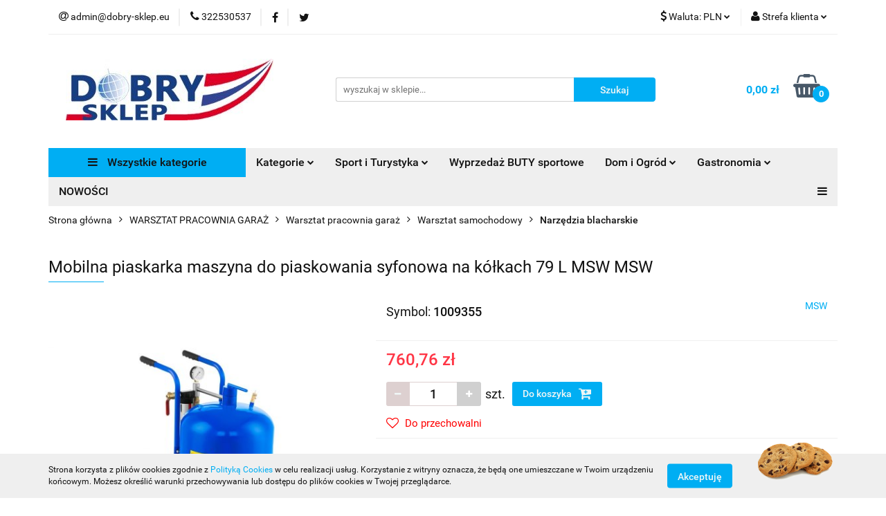

--- FILE ---
content_type: text/html; charset=utf-8
request_url: https://www.dobry-sklep.eu/Mobilna-piaskarka-maszyna-do-piaskowania-syfonowa-na-kolkach-79-L-MSW-MSW-p1285
body_size: 29449
content:
<!DOCTYPE html>
<html lang="pl" currency="PLN"  class=" ">
	<head>
		<meta http-equiv="Content-Type" content="text/html; charset=UTF-8" />
		<meta name="description" content="Mobilna piaskarka maszyna do piaskowania syfonowa na kółkach 79 L MSW MSW Numer producenta: MSW 10060306 Mobilna piaskarka syfonowa MSW nadaje się do oczyszczania metalowych powierzchni z rdzy, a także drewna z lakieru oraz farby. Zbiornik o pojemności 76">
		<meta name="keywords" content="Mobilna,piaskarka,maszyna,do,piaskowania,syfonowa,na,kółkach,MSW,Numer,producenta,nadaje,się,oczyszczania,metalowych,powierzchni,rdzy,także,drewna,lakieru,oraz,farby,Zbiornik,pojemności,pozwoli,długotrwałą,pracę,maksymalne,ciśnienie,barów i,wbudowany,syfo">
					<meta name="generator" content="Sky-Shop">
						<meta name="author" content="Dobry Sklep - działa na oprogramowaniu sklepów internetowych Sky-Shop.pl">
		<meta name="viewport" content="width=device-width, initial-scale=1.0">
		<meta name="skin_id" content="universal">
		<meta property="og:title" content="Mobilna piaskarka maszyna do piaskowania syfonowa na kółkach 79 L MSW MSW &gt; MSW - Dobry-Sklep.eu">
		<meta property="og:description" content="Mobilna piaskarka maszyna do piaskowania syfonowa na kółkach 79 L MSW MSW Numer producenta: MSW 10060306 Mobilna piaskarka syfonowa MSW nadaje się do oczyszczania metalowych powierzchni z rdzy, a także drewna z lakieru oraz farby. Zbiornik o pojemności 76">
					<meta property="og:image" content="https://www.dobry-sklep.eu/images/dobry-sklep/5000-6000/Mobilna-piaskarka-maszyna-do-piaskowania-syfonowa-na-kolkach-79-L-MSW-MSW_%5B5271%5D_568.jpg">
			<meta property="og:image:type" content="image/jpeg">
			<meta property="og:image:width" content="568">
			<meta property="og:image:height" content="568">
			<link rel="image_src" href="https://www.dobry-sklep.eu/images/dobry-sklep/5000-6000/Mobilna-piaskarka-maszyna-do-piaskowania-syfonowa-na-kolkach-79-L-MSW-MSW_%5B5271%5D_568.jpg">
							<link rel="shortcut icon" href="/upload/dobry-sklep/favicon.png">
									<link rel="next" href="https://www.dobry-sklep.eu/Mobilna-piaskarka-maszyna-do-piaskowania-syfonowa-na-kolkach-79-L-MSW-MSW-p1285/pa/2#scr">
							<link rel="canonical" href="https://www.dobry-sklep.eu/Mobilna-piaskarka-maszyna-do-piaskowania-syfonowa-na-kolkach-79-L-MSW-MSW-p1285">
						<title>Mobilna piaskarka maszyna do piaskowania syfonowa na kółkach 79 L MSW MSW &gt; MSW - Dobry-Sklep.eu</title>
		

				



<!-- edrone -->












		<script type="text/javascript">

			function imageLoaded(element, target = "prev") {
				let siblingElement;
				if (target === "prev") {
					siblingElement = element.previousElementSibling;
				} else if (target === "link") {
					siblingElement = element.parentElement.previousElementSibling;
				}
				if (siblingElement && (siblingElement.classList.contains("fa") || siblingElement.classList.contains("icon-refresh"))) {
					siblingElement.style.display = "none";
				}
			}
			</script>

        
		<link rel="stylesheet" href="/view/new/userContent/dobry-sklep/style.css?v=501">
		<!-- Google Tag Manager -->
<script>(function(w,d,s,l,i){w[l]=w[l]||[];w[l].push({'gtm.start':
new Date().getTime(),event:'gtm.js'});var f=d.getElementsByTagName(s)[0],
j=d.createElement(s),dl=l!='dataLayer'?'&l='+l:'';j.async=true;j.src=
'https://www.googletagmanager.com/gtm.js?id='+i+dl;f.parentNode.insertBefore(j,f);
})(window,document,'script','dataLayer','GTM-KN3LSMM');</script>
<!-- End Google Tag Manager -->
<meta name="google-site-verification" content="6RauJ0y9rgt9Sp5MGB1Lel-bKFiS9cYHLJRuDbiVaHk">

<script type="application/ld+json">{
"@context": "http://schema.org",
"@type": "Store",
"address": {
"@type": "PostalAddress",
"addressLocality": "Katowice",
"streetAddress": "Opolska 17 l. B3",
"postalCode": "40-084",
"addressRegion": "śląskie"
},
"name": "Dobry-Sklep.eu",
"priceRange": "PLN",
"email": "admin@dobry-sklep.eu",
"telephone": "322530537",
"vatID": "6341001222",
"image": 
"https://www.dobry-sklep.eu/upload/dobry-sklep/logos//dobry-splep-gryf2-400x119-logo.j
pg"
}</script>

<script>
const brand = "Dobry-Sklep.eu";
const metaKeywords = document.querySelector('meta[name="keywords"]');
const metaDesc = document.querySelector('meta[name="description"]');
let pageURL = location.href;
let pageURI = location.pathname + location.search;

function ucFirst(str) {
	str = str[0].toUpperCase() + str.slice(1).toLowerCase()
	return str;
}

function ucWords(str) {
    return (str + '').replace(/^([a-z])|\s+([a-z])/g, function ($1) {
        return $1.toUpperCase();
    });
}

function titleCase(str) {
   var splitStr = str.toLowerCase().split(' ');
   for (var i = 0; i < splitStr.length; i++) {
       // You do not need to check if i is larger than splitStr length, as your for does that for you
       // Assign it back to the array
       splitStr[i] = splitStr[i].charAt(0).toUpperCase() + splitStr[i].substring(1);     
   }
   // Directly return the joined string
   return splitStr.join(' '); 
}

const mDesc = document.querySelector('meta[name="description"]');
if (pageURI != '/') {
 if (mDesc.content == "Internetowy sklep wielobranżowy Dobry-Sklep.eu oferuje odzież damską, a także elektronikę użytkową, wyposażenie domu i ogrodu, sprzęt turystyczny. Zapraszamy do zakupów online!") mDesc.remove();
}

seoTitle = document.title;
if (!seoTitle.includes(brand)) seoTitle = seoTitle + " - " + brand;

//if (seoTitle.includes('&gt;')) seoTitle = ucWords(seoTitle);
if (seoTitle.includes('&gt;')) { seoTitle =  seoTitle.toLowerCase(); seoTitle = titleCase(seoTitle);   }


document.title = seoTitle;


if (metaDesc.content.length > 200) metaDesc.remove();



function addNoIndex() {
const metaRobots = document.querySelector('meta[name="robots"]');
const canonical = document.querySelector('link[rel="canonical"]');

if (metaRobots) {
metaRobots.content = "noindex, follow";
} else {
const meta = document.createElement('meta');
meta.name = "robots";
meta.content = "noindex, follow";

document.getElementsByTagName('head')[0].appendChild(meta);
}

if (canonical) {
canonical.remove();
}
}

if (metaKeywords) {
metaKeywords.remove();
}
if (pageURI.includes('/sort/') || location.search != "") {
addNoIndex();
}

if (pageURI == '/news/n/251/Polityka-prywatnosci-RODO') addNoIndex();
if (pageURI == '/news/n/134/Polityka-cookies') addNoIndex();
if (pageURI == '/news/n/58/podstrona-2-w-opracowaniu') addNoIndex();
if (pageURI == '/news/n/134') addNoIndex();
if (pageURI == '/Producent2/pr/12') addNoIndex();





function runWhenLoaded() {



if (pageURI.includes('/pr/')) {
 var ha1 = document.querySelector(`h1`);
 document.title = ha1.innerHTML.replace("Producent -","").toLowerCase();

 if (pageURI.match(/^\/([^\/]*)\/pr\/[0-9]*(?:\/pa\/([0-9]*)\/)?/)) {
	const prodInfo = pageURI.match(/^\/([^\/]*)\/pr\/[0-9]*(?:\/pa\/([0-9]*)\/)?/);
    if (prodInfo[2]) {
	document.title += ` - Strona ${prodInfo[2]}`;
    }


  }


 document.title = ucFirst(document.title)  + " - " + brand;;
}

var logo = document.querySelector(`.header_middle_content_logo img`); logo.alt="Dobry-Sklep.eu";



}

function waitForDOM() {
	if(document.querySelector('footer') !== null) {
		runWhenLoaded();
		return;
	}
	else {
		setTimeout(function() {
			waitForDOM();
		}, 100);
	}
}
waitForDOM();



</script>

<style> 
.category-descriptiontop {     margin: 0 0 10px; }
.category-descriptiontop p { text-align:justify; margin: 5px 0; }
.category-descriptiontop h2 { margin: 0;
font-size: 1.2em;
font-weight: 500;
color: #00aef3; } 
</style>
		
		<script src="/view/new/scheme/public/_common/js/libs/promise/promise.min.js"></script>
		<script src="/view/new/scheme/public/_common/js/libs/jquery/jquery.min.js"></script>
		<script src="/view/new/scheme/public/_common/js/libs/angularjs/angularjs.min.js"></script>
	</head>
	<body 		  data-coupon-codes-active="1"
		  data-free-delivery-info-active="1"
		  data-generate-pdf-config="PRODUCT_AND_CART"
		  data-hide-price="0"
		  data-is-user-logged-id="0"
		  data-loyalty-points-active="0"
		  data-cart-simple-info-quantity="0"
		  data-cart-simple-info-price="0,00 zł"
		  data-base="PLN"
		  data-used="PLN|zł"
		  data-rates="'PLN':1,'EUR':4.2279"
		  data-decimal-hide="0"
		  data-decimal=","
		  data-thousand=" "
		   data-js-hash="63b2c0e689"		  		  		  class="		  		  		  		  "
		  		  		  		  		  data-hurt-price-type=""
		  data-hurt-price-text=""
		  		  data-tax="23"
	>
		<!-- Google Tag Manager (noscript) -->
<noscript><iframe src="https://www.googletagmanager.com/ns.html?id=GTM-KN3LSMM"
height="0" width="0" style="display:none;visibility:hidden"></iframe></noscript>
<!-- End Google Tag Manager (noscript) -->
		
		


<div id="aria-live" role="alert" aria-live="assertive" class="sr-only">&nbsp;</div>
<main class="skyshop-container" data-ng-app="SkyShopModule">
		

<div data-ng-controller="CartCtrl" data-ng-init="init({type: 'QUICK_CART', turnOffSales: 0})">
		
<md-sidenav ng-cloak md-component-id="mobile-cart" class="md-sidenav-right position-fixed" sidenav-swipe>
    <md-content layout-padding="">
        <div class="dropdown dropdown-quick-cart">
            
  <ul data-ng-if="data.cartSelected || data.hidePrice" class="quick-cart-products-wrapper products">
    <li data-ng-if="!data.cartSelected.items.length" class="quick-cart-empty-wrapper">
      <div class="quick-cart-empty-title">
        Koszyk jest pusty
      </div>
    </li>
    <li data-ng-if="data.cartSelected.items.length && item.type !== 'GRATIS_PRODUCT'" class="quick-cart-products__item" data-nosnippet data-ng-repeat="item in data.cartSelected.items track by item.id">
      <div class="container-fluid">
        <div class="row product">
          <div>
            <button data-ng-click="openProductPage(item.product)" data-ng-disabled="isApiPending">
              <img class="product-image"
                   data-ng-srcset="[{[item.product.photo.url]}] 125w"
                   sizes="(max-width: 1200px) 125px, 125px"
                   data-ng-src="[{[item.product.photo.url]}]"
                   alt="[{[item.product.name]}]"/>
            </button>
          </div>
          <div>
            <button data-ng-click="openProductPage(item.product)" data-ng-disabled="isApiPending">
              <span class="product-name" data-ng-bind="item.product.name"></span>
            </button>
            <span class="product-total">
            <span data-ng-bind="item.quantity"></span> x <span data-ng-bind-html="item.unitPriceSummary | priceFormat:''"></span>
          </span>
          </div>
          <div>
            <i class="close-shape"
               is-disabled="isApiPending"
               remove-list-item
               parent-selector-to-remove="'li'"
               collapse-animation="true"
               click="deleteCartItem(item.id)"></i>
          </div>
        </div>
      </div>
    </li>
  </ul>
  <div data-ng-if="data.cartSelected || data.hidePrice" class="quick-cart-products-actions">
    <div class="quick-cart-products-actions__summary">
      <div data-ng-if="cartFinalDiscountByFreeDelivery() || (data.cartFreeDelivery && data.cartFreeDelivery.status !== data.cartFreeDeliveryStatuses.NOT_AVAILABLE)" class="quick-cart-products-actions__summary-delivery">
        <div data-ng-if="!cartFinalDiscountByFreeDelivery()  && data.cartFreeDelivery.missingAmount > 0" class="summary-element cart-is-free-shipment">
          <span>Do bezpłatnej dostawy brakuje</span>
          <span data-ng-bind-html="data.cartFreeDelivery | priceFormat: ''">-,--</span>
        </div>
        <div data-ng-if="cartFinalDiscountByFreeDelivery() || data.cartFreeDelivery.missingAmount <= 0" class="summary-element free-shipment-wrapper">
          <i class="fa fa-truck"></i>
          <span class="value-upper free-shipment-info">Darmowa dostawa!</span>
        </div>
        <div>
        </div>
      </div>

      <div class="quick-cart-products-actions__summary-total-price">
        <span>Suma </span>
        <span data-ng-if="!data.hidePrice" class="value" data-ng-bind-html="data.cartSelected.priceSummary | priceFormat:'':true">0,00 zł</span>
        <span data-ng-if="data.hidePrice" class="hide-price-text"></span>
      </div>
            <div class="quick-cart-products-actions__summary-discount-info" data-ng-if="data.cartSelected.priceSummary.final.gross != data.cartSelected.priceSummary.base.gross">
        <small>Cena uwzględnia rabaty</small>
      </div>
    </div>
    <button data-ng-disabled="isApiPending" type="button" class="btn btn-primary btn-block" data-ng-click="goToCart()">
      Realizuj zamówienie
    </button>
  </div>
  <!--googleon: all-->
        </div>
    </md-content>
</md-sidenav>	<header id="header" class="mod-header-6 ">
			
<section class="cookies hidden bottom">
  <div class="container">
    <div class="row">
      <div class="col-xs-8">
        <span>Strona korzysta z plików cookies zgodnie z <a href="http://customizedrwd.mysky-shop.pl/news/n/134/Polityka-cookies">Polityką Cookies</a> w celu realizacji usług. Korzystanie z witryny oznacza, że będą one umieszczane w Twoim urządzeniu końcowym. Możesz określić warunki przechowywania lub dostępu do plików cookies w Twojej przeglądarce.</span>
      </div>
      <div class="col-xs-4">
        <button type="button" class="btn btn-primary core_acceptCookies">Akceptuję</button>
        <div class="cookie-bg-block" style="background-image: url('/view/new/scheme/public/_common/img/cookies.png')"></div>
      </div>
    </div>
  </div>
</section>
		<div class="header_inner_wrapper">
		
<section class="mobile-search">
  <span class="title">Szukaj</span>
  <i class="close-shape"></i>
    <form method="GET" action="/category/#top">
      <div class="row">
        <div class="mobile-search-input-wrapper clearbox">
          <input class="input-field " type="text" name="q" product-per-page="4" value="" placeholder="wyszukaj w sklepie..." autocomplete="off"  />
          <i class="clearbox_button"></i>
                  </div>
        <div class="mobile-search-btn-wrapper">
          <input type="submit" value="Szukaj" class="btn btn-primary btn-block">
        </div>
      </div>
          </form>
</section>
		
		<section class="top_bar">
			<div class="sky-container">
				<div class="top_bar_inner_wrapper">
					<div class="top_bar_item left">
						
<div class="top_bar_item_list_wrapper">
  <ul class="top_bar_item_list">
        <li data-type="email" class="top_bar_item_list_item hidden-on-mobile" id="top_bar_item_list_item_email">
                  <a href="mailto:admin@dobry-sklep.eu">
            <div class="top_bar_item_list_item_icon" id="top_bar_item_list_item_email_icon">
              <span class="helper-icon">
                <i class="fa fa-at"></i>
              </span>
            </div>
            <span class="helper-text">
              admin@dobry-sklep.eu
            </span>
          </a>
                  </li>
              <li data-type="phone" class="top_bar_item_list_item hidden-on-mobile" id="top_bar_item_list_item_phone">
                      <a href="tel:322530537">
              <div class="top_bar_item_list_item_icon" id="top_bar_item_list_item_phone_icon">
                <span class="helper-icon">
                  <i class="fa fa-phone"></i>
                </span>
              </div>
              <span class="helper-text">
                322530537
              </span>
            </a>
                </li>
                      <li data-type="social-sm_facebook" class="top_bar_item_list_item top_bar_item_list_item_social_media hidden-on-mobile" ng-non-bindable>
            <a href="https://www.facebook.com/Dobry-Sklep-100513995653571" rel="nofollow" target="_blank">
                <div class="top_bar_item_list_item_social_media">
                                    <span class="top_bar_item_list_item_social_media_icon" id="top_bar_item_list_item_social_media_icon_fb">
                    <i class="fa fa-facebook"></i>
                  </span>
                                  </div>
            </a>
        </li>
                                                                          <li data-type="social-sm_twitter" class="top_bar_item_list_item top_bar_item_list_item_social_media hidden-on-mobile" ng-non-bindable>
            <a href="https://x.com/Dobry_Sklep_Ktw" rel="nofollow" target="_blank">
                <div class="top_bar_item_list_item_social_media">
                                    <span class="top_bar_item_list_item_social_media_icon" id="top_bar_item_list_item_social_media_icon_twitt">
                    <i class="fa fa-twitter"></i>
                  </span>
                                  </div>
            </a>
        </li>
                                                                                <li id="mobile-open-contact" class="top_bar_item_list_item top_bar_item_list_item_contact hidden-on-desktop">
          <a href="#">
            <div class="top_bar_item_list_item_item_social_envelope_icon">
              <span class="helper-icon">
                <i class="fa fa-envelope"></i>
              </span>
              <span class="helper-arrow">
                <i class="fa fa-chevron-down"></i>
              </span>
            </div>
          </a>
      </li>
      </ul>
</div>					</div>
					<div class="top_bar_item right">
						
<div class="top_bar_item_list_wrapper">
    <ul class="top_bar_item_list">
                            <li class="top_bar_item_list_item currency">
                <div class="top_bar_item_list_item_currency_icon">
                    <span class="helper-icon">
                        <i class="fa fa-usd"></i>
                    </span>
                    <span class="helper-text">
                        Waluta: <span data-select-currency-name>PLN</span>
                    </span> 
                    <span class="helper-arrow">
                        <i class="fa fa-chevron-down"></i>
                    </span>
                </div>
                <div class="dropdown">
                    <ul>
                                                    <li class="active" data-select-currency-active>
                                <a href="#" data-select-currency="PLN|zł">PLN</a>
                            </li>
                                                    <li class="" data-select-currency-active>
                                <a href="#" data-select-currency="EUR|€">EUR</a>
                            </li>
                                            </ul>
                </div>
            </li>
                <li class="top_bar_item_list_item user-menu">
            
  <div class="header_top_bar_social_user_icon">
    <span class="helper-icon">
      <i class="fa fa-user"></i>
    </span>
          <span class="hidden-on-mobile">
        Strefa klienta
      </span>
      <span class="helper-arrow">
        <i class="fa fa-chevron-down"></i>      </span> 
  </div>
  <div class="dropdown">
    <ul>
      <li>
        <a href="/login/">Zaloguj się</a>
      </li>
      <li>
        <a href="/register/">Zarejestruj się</a>
      </li>
            <li>
        <a href="/ticket/add/" rel="nofollow">Dodaj zgłoszenie</a>
      </li>
          </ul>
  </div>
        </li>
                    <li cy-data="headerCart" data-ng-click="openMobileCart($event)" data-ng-mouseenter="loadMobileCart()" class="top_bar_item_list_item quick-cart  hidden-on-desktop ">
                <div class="top_bar_item_list_item_cart_icon">
                    <span class="helper-icon">
                        <i class="fa fa-shopping-basket"></i>
                    </span>
                    <span class="helper-text">
                        Koszyk
                    </span>
                    <span class="helper-text-amount">
                        <span class="helper-cart-left-bracket">(</span>
                        <span data-ng-bind="data.cartAmount">0</span>
                        <span class="helper-cart-right-bracket">)</span>
                    </span>
                    <span class="helper-arrow">
                        <i class="fa fa-chevron-down"></i>
                    </span>
                </div>
                                <div data-ng-if="data.initCartAmount" class="dropdown dropdown-quick-cart">
                    
  <ul data-ng-if="data.cartSelected || data.hidePrice" class="quick-cart-products-wrapper products">
    <li data-ng-if="!data.cartSelected.items.length" class="quick-cart-empty-wrapper">
      <div class="quick-cart-empty-title">
        Koszyk jest pusty
      </div>
    </li>
    <li data-ng-if="data.cartSelected.items.length && item.type !== 'GRATIS_PRODUCT'" class="quick-cart-products__item" data-nosnippet data-ng-repeat="item in data.cartSelected.items track by item.id">
      <div class="container-fluid">
        <div class="row product">
          <div>
            <button data-ng-click="openProductPage(item.product)" data-ng-disabled="isApiPending">
              <img class="product-image"
                   data-ng-srcset="[{[item.product.photo.url]}] 125w"
                   sizes="(max-width: 1200px) 125px, 125px"
                   data-ng-src="[{[item.product.photo.url]}]"
                   alt="[{[item.product.name]}]"/>
            </button>
          </div>
          <div>
            <button data-ng-click="openProductPage(item.product)" data-ng-disabled="isApiPending">
              <span class="product-name" data-ng-bind="item.product.name"></span>
            </button>
            <span class="product-total">
            <span data-ng-bind="item.quantity"></span> x <span data-ng-bind-html="item.unitPriceSummary | priceFormat:''"></span>
          </span>
          </div>
          <div>
            <i class="close-shape"
               is-disabled="isApiPending"
               remove-list-item
               parent-selector-to-remove="'li'"
               collapse-animation="true"
               click="deleteCartItem(item.id)"></i>
          </div>
        </div>
      </div>
    </li>
  </ul>
  <div data-ng-if="data.cartSelected || data.hidePrice" class="quick-cart-products-actions">
    <div class="quick-cart-products-actions__summary">
      <div data-ng-if="cartFinalDiscountByFreeDelivery() || (data.cartFreeDelivery && data.cartFreeDelivery.status !== data.cartFreeDeliveryStatuses.NOT_AVAILABLE)" class="quick-cart-products-actions__summary-delivery">
        <div data-ng-if="!cartFinalDiscountByFreeDelivery()  && data.cartFreeDelivery.missingAmount > 0" class="summary-element cart-is-free-shipment">
          <span>Do bezpłatnej dostawy brakuje</span>
          <span data-ng-bind-html="data.cartFreeDelivery | priceFormat: ''">-,--</span>
        </div>
        <div data-ng-if="cartFinalDiscountByFreeDelivery() || data.cartFreeDelivery.missingAmount <= 0" class="summary-element free-shipment-wrapper">
          <i class="fa fa-truck"></i>
          <span class="value-upper free-shipment-info">Darmowa dostawa!</span>
        </div>
        <div>
        </div>
      </div>

      <div class="quick-cart-products-actions__summary-total-price">
        <span>Suma </span>
        <span data-ng-if="!data.hidePrice" class="value" data-ng-bind-html="data.cartSelected.priceSummary | priceFormat:'':true">0,00 zł</span>
        <span data-ng-if="data.hidePrice" class="hide-price-text"></span>
      </div>
            <div class="quick-cart-products-actions__summary-discount-info" data-ng-if="data.cartSelected.priceSummary.final.gross != data.cartSelected.priceSummary.base.gross">
        <small>Cena uwzględnia rabaty</small>
      </div>
    </div>
    <button data-ng-disabled="isApiPending" type="button" class="btn btn-primary btn-block" data-ng-click="goToCart()">
      Realizuj zamówienie
    </button>
  </div>
  <!--googleon: all-->
                </div>
                            </li>
            </ul>
</div>
					</div>
				</div>
			</div>
		</section>
		<section class="header_middle_content">
			<div class="sky-container">
				<div class="header_middle_content_inner_wrapper">
					<a href="/" class="header_middle_content_logo">
						<img src="/upload/dobry-sklep/logos//dobry-splep-gryf2-400x119-logo.jpg" data-src-old-browser="" alt=" Dobry Sklep " />
					</a>
					<ul class="mobile-actions">
						<li id="mobile-open-search">
							<i class="fa fa-search"></i>
						</li>
						<li id="mobile-open-menu">
							<i class="fa fa-bars"></i>
						</li>
					</ul>
					<div class="header_middle_content_searchbox search-box ">
						<form method="GET" action="/category/#top">
							<div class="header_middle_content_searchbox_input_wrapper">
								<input cy-data="headerSearch" class="input-field " type="text" name="q" value="" placeholder="wyszukaj w sklepie..." autocomplete="off"  />
															</div>
							<div class="header_middle_content_searchbox_button_wrapper">
								<input type="submit" value="Szukaj" class="btn btn-primary btn-block">
															</div>
						</form>
					</div>
										
<div cy-data="headerCart" class="header_middle_content_quick_cart_wrapper quick-cart">
  <a data-ng-click="openMobileCart($event)" data-ng-mouseenter="loadMobileCart()" href="/cart/" class="header_middle_content_quick_cart" rel="nofollow">
    <div class="header_middle_content_quick_cart_price price"><span data-ng-bind-html="data.cartPriceSummary | priceFormat:'':false:'final':'0,00 zł'">0,00 zł</span></div>
    <i class="fa fa-shopping-basket"></i>
    <div class="header_middle_content_quick_cart_counter counter"><span data-ng-bind="data.cartAmount">0</span></div>
  </a>
    <div ng-cloak data-ng-if="data.initCartAmount" class="dropdown dropdown-quick-cart">
    
  <ul data-ng-if="data.cartSelected || data.hidePrice" class="quick-cart-products-wrapper products">
    <li data-ng-if="!data.cartSelected.items.length" class="quick-cart-empty-wrapper">
      <div class="quick-cart-empty-title">
        Koszyk jest pusty
      </div>
    </li>
    <li data-ng-if="data.cartSelected.items.length && item.type !== 'GRATIS_PRODUCT'" class="quick-cart-products__item" data-nosnippet data-ng-repeat="item in data.cartSelected.items track by item.id">
      <div class="container-fluid">
        <div class="row product">
          <div>
            <button data-ng-click="openProductPage(item.product)" data-ng-disabled="isApiPending">
              <img class="product-image"
                   data-ng-srcset="[{[item.product.photo.url]}] 125w"
                   sizes="(max-width: 1200px) 125px, 125px"
                   data-ng-src="[{[item.product.photo.url]}]"
                   alt="[{[item.product.name]}]"/>
            </button>
          </div>
          <div>
            <button data-ng-click="openProductPage(item.product)" data-ng-disabled="isApiPending">
              <span class="product-name" data-ng-bind="item.product.name"></span>
            </button>
            <span class="product-total">
            <span data-ng-bind="item.quantity"></span> x <span data-ng-bind-html="item.unitPriceSummary | priceFormat:''"></span>
          </span>
          </div>
          <div>
            <i class="close-shape"
               is-disabled="isApiPending"
               remove-list-item
               parent-selector-to-remove="'li'"
               collapse-animation="true"
               click="deleteCartItem(item.id)"></i>
          </div>
        </div>
      </div>
    </li>
  </ul>
  <div data-ng-if="data.cartSelected || data.hidePrice" class="quick-cart-products-actions">
    <div class="quick-cart-products-actions__summary">
      <div data-ng-if="cartFinalDiscountByFreeDelivery() || (data.cartFreeDelivery && data.cartFreeDelivery.status !== data.cartFreeDeliveryStatuses.NOT_AVAILABLE)" class="quick-cart-products-actions__summary-delivery">
        <div data-ng-if="!cartFinalDiscountByFreeDelivery()  && data.cartFreeDelivery.missingAmount > 0" class="summary-element cart-is-free-shipment">
          <span>Do bezpłatnej dostawy brakuje</span>
          <span data-ng-bind-html="data.cartFreeDelivery | priceFormat: ''">-,--</span>
        </div>
        <div data-ng-if="cartFinalDiscountByFreeDelivery() || data.cartFreeDelivery.missingAmount <= 0" class="summary-element free-shipment-wrapper">
          <i class="fa fa-truck"></i>
          <span class="value-upper free-shipment-info">Darmowa dostawa!</span>
        </div>
        <div>
        </div>
      </div>

      <div class="quick-cart-products-actions__summary-total-price">
        <span>Suma </span>
        <span data-ng-if="!data.hidePrice" class="value" data-ng-bind-html="data.cartSelected.priceSummary | priceFormat:'':true">0,00 zł</span>
        <span data-ng-if="data.hidePrice" class="hide-price-text"></span>
      </div>
            <div class="quick-cart-products-actions__summary-discount-info" data-ng-if="data.cartSelected.priceSummary.final.gross != data.cartSelected.priceSummary.base.gross">
        <small>Cena uwzględnia rabaty</small>
      </div>
    </div>
    <button data-ng-disabled="isApiPending" type="button" class="btn btn-primary btn-block" data-ng-click="goToCart()">
      Realizuj zamówienie
    </button>
  </div>
  <!--googleon: all-->
  </div>
  
</div>									</div>
			</div>
		</section>
		<section class="header_bottom_content">
			<div class="sky-container">

			<div class="menu menu-calculate smart-menu" data-action="inline">
				<ul class="header_bottom_content_list" >
					<li class="header_bottom_content_list_item vertical-menu" id="open-header-left-menu">
													<a href="/">
								<i class="fa fa-bars"></i> Wszystkie kategorie
							</a>
											</li>
					
    <li class="header_bottom_content_list_item full-width ">
              <a class="header_bottom_content_list_item_anchor">
              Kategorie
        <span class="helper-arrow">
          <i class="fa fa-chevron-down"></i>
        </span>
      </a>
      <div class="dropdown">
        <div class="row">
                                    <div class="col-xs-12 col-sm-4 col-md-3">
                <div class="cat-title more">
                  <a href="/MODA-c15">MODA</a>
                </div>
                                  <ul class="header_bottom_content_list_dropdown">
                                          <li class="header_bottom_content_list_dropdown_item">
                        <a href="/Kobieta-c16">Kobieta</a>
                      </li>
                                          <li class="header_bottom_content_list_dropdown_item">
                        <a href="/Mezczyzna-c17">Mężczyzna</a>
                      </li>
                                          <li class="header_bottom_content_list_dropdown_item">
                        <a href="/Zegarek-i-smartwatch-c1182">Zegarek i smartwatch</a>
                      </li>
                                      </ul>
                              </div>
                          <div class="col-xs-12 col-sm-4 col-md-3">
                <div class="cat-title more">
                  <a href="/ZDROWIE-I-URODA-c19">ZDROWIE I URODA</a>
                </div>
                                  <ul class="header_bottom_content_list_dropdown">
                                          <li class="header_bottom_content_list_dropdown_item">
                        <a href="/Kosmetyki-i-Uroda-c301">Kosmetyki i Uroda</a>
                      </li>
                                          <li class="header_bottom_content_list_dropdown_item">
                        <a href="/dla-Gabinetu-Salonu-c302">dla Gabinetu Salonu</a>
                      </li>
                                      </ul>
                              </div>
                          <div class="col-xs-12 col-sm-4 col-md-3">
                <div class="cat-title more">
                  <a href="/DOM-I-OGROD-c20">DOM I OGRÓD</a>
                </div>
                                  <ul class="header_bottom_content_list_dropdown">
                                          <li class="header_bottom_content_list_dropdown_item">
                        <a href="/Dla-Domu-c308">Dla Domu</a>
                      </li>
                                          <li class="header_bottom_content_list_dropdown_item">
                        <a href="/Do-Ogrodu-c309">Do Ogrodu</a>
                      </li>
                                      </ul>
                              </div>
                          <div class="col-xs-12 col-sm-4 col-md-3">
                <div class="cat-title more">
                  <a href="/SPORT-I-TURYSTYKA-c21">SPORT I TURYSTYKA</a>
                </div>
                                  <ul class="header_bottom_content_list_dropdown">
                                          <li class="header_bottom_content_list_dropdown_item">
                        <a href="/Sport-sprzet-do-cwiczen-c316">Sport sprzęt do ćwiczeń</a>
                      </li>
                                          <li class="header_bottom_content_list_dropdown_item">
                        <a href="/Turystyka-c320">Turystyka</a>
                      </li>
                                          <li class="header_bottom_content_list_dropdown_item">
                        <a href="/Obuwie-sportowe-c1103">Obuwie sportowe</a>
                      </li>
                                          <li class="header_bottom_content_list_dropdown_item">
                        <a href="/dobre-akcesoria-inne-c1150">dobre akcesoria inne</a>
                      </li>
                                      </ul>
                              </div>
                          <div class="col-xs-12 col-sm-4 col-md-3">
                <div class="cat-title more">
                  <a href="/GASTRONOMIA-SPRZET-c22">GASTRONOMIA SPRZĘT</a>
                </div>
                                  <ul class="header_bottom_content_list_dropdown">
                                          <li class="header_bottom_content_list_dropdown_item">
                        <a href="/Kuchnia-c30">Kuchnia</a>
                      </li>
                                          <li class="header_bottom_content_list_dropdown_item">
                        <a href="/Bemary-i-podgrzewacze-c35">Bemary i podgrzewacze</a>
                      </li>
                                          <li class="header_bottom_content_list_dropdown_item">
                        <a href="/Restauracja-c40">Restauracja</a>
                      </li>
                                          <li class="header_bottom_content_list_dropdown_item">
                        <a href="/Bar-c43">Bar</a>
                      </li>
                                          <li class="header_bottom_content_list_dropdown_item">
                        <a href="/Catering-i-transport-zywnosci-c45">Catering i transport żywności</a>
                      </li>
                                          <li class="header_bottom_content_list_dropdown_item">
                        <a href="/Cukiernia-kawiarnia-c68">Cukiernia kawiarnia</a>
                      </li>
                                          <li class="header_bottom_content_list_dropdown_item">
                        <a href="/Roboty-kuchenne-c120">Roboty kuchenne</a>
                      </li>
                                          <li class="header_bottom_content_list_dropdown_item">
                        <a href="/Chlodnictwo-c124">Chłodnictwo</a>
                      </li>
                                          <li class="header_bottom_content_list_dropdown_item">
                        <a href="/Pizzeria-c140">Pizzeria</a>
                      </li>
                                          <li class="header_bottom_content_list_dropdown_item">
                        <a href="/Witryny-chlodnicze-c326">Witryny chłodnicze</a>
                      </li>
                                      </ul>
                              </div>
                          <div class="col-xs-12 col-sm-4 col-md-3">
                <div class="cat-title more">
                  <a href="/NARZEDZIA-SPRZET-WAGI-c24">NARZĘDZIA SPRZĘT WAGI</a>
                </div>
                                  <ul class="header_bottom_content_list_dropdown">
                                          <li class="header_bottom_content_list_dropdown_item">
                        <a href="/Elektronarzedzia-c305">Elektronarzędzia</a>
                      </li>
                                          <li class="header_bottom_content_list_dropdown_item">
                        <a href="/Wagi-kuchnia-sklep-przemysl-c324">Wagi kuchnia sklep przemysł</a>
                      </li>
                                      </ul>
                              </div>
                          <div class="col-xs-12 col-sm-4 col-md-3">
                <div class="cat-title more">
                  <a href="/WARSZTAT-PRACOWNIA-GARAZ-c26">WARSZTAT PRACOWNIA GARAŻ</a>
                </div>
                                  <ul class="header_bottom_content_list_dropdown">
                                          <li class="header_bottom_content_list_dropdown_item">
                        <a href="/Warsztat-pracownia-garaz-c93">Warsztat pracownia garaż</a>
                      </li>
                                      </ul>
                              </div>
                          <div class="col-xs-12 col-sm-4 col-md-3">
                <div class="cat-title ">
                  <a href="/PROMOCJE-c328">PROMOCJE</a>
                </div>
                              </div>
                              </div>
      </div>
    </li>
        
      
    <li class="header_bottom_content_list_item full-width ">
              <a class="header_bottom_content_list_item_anchor" >
              Sport i Turystyka
        <span class="helper-arrow">
          <i class="fa fa-chevron-down"></i>
        </span>
      </a>
      <div class="dropdown">
        <div class="row">
                                                    <div class="col-xs-12 col-sm-4 col-md-3">
                  <div class="cat-title more">
                    <a href="/SPORT-I-TURYSTYKA-c21">SPORT I TURYSTYKA</a>
                  </div>
                                      <ul class="header_bottom_content_list_dropdown">
                                              <li class="header_bottom_content_list_dropdown_item">
                          <a href="/Sport-sprzet-do-cwiczen-c316">Sport sprzęt do ćwiczeń</a>
                        </li>
                                              <li class="header_bottom_content_list_dropdown_item">
                          <a href="/Turystyka-c320">Turystyka</a>
                        </li>
                                              <li class="header_bottom_content_list_dropdown_item">
                          <a href="/Obuwie-sportowe-c1103">Obuwie sportowe</a>
                        </li>
                                              <li class="header_bottom_content_list_dropdown_item">
                          <a href="/dobre-akcesoria-inne-c1150">dobre akcesoria inne</a>
                        </li>
                                          </ul>
                                  </div>
                                                        <div class="col-xs-12 col-sm-4 col-md-3">
                  <div class="cat-title more">
                    <a href="/Sport-sprzet-do-cwiczen-c316">Sport sprzęt do ćwiczeń</a>
                  </div>
                                      <ul class="header_bottom_content_list_dropdown">
                                              <li class="header_bottom_content_list_dropdown_item">
                          <a href="/Fitness-gimnastyka-c1098">Fitness gimnastyka</a>
                        </li>
                                              <li class="header_bottom_content_list_dropdown_item">
                          <a href="/Sporty-wodne-c299">Sporty wodne</a>
                        </li>
                                              <li class="header_bottom_content_list_dropdown_item">
                          <a href="/Sporty-walki-sprzet-i-rekawice-c298">Sporty walki sprzęt i rękawice</a>
                        </li>
                                          </ul>
                                  </div>
                                                        <div class="col-xs-12 col-sm-4 col-md-3">
                  <div class="cat-title more">
                    <a href="/Turystyka-c320">Turystyka</a>
                  </div>
                                      <ul class="header_bottom_content_list_dropdown">
                                              <li class="header_bottom_content_list_dropdown_item">
                          <a href="/Sprzet-na-kemping-c321">Sprzęt na kemping</a>
                        </li>
                                              <li class="header_bottom_content_list_dropdown_item">
                          <a href="/Latarki-Lornetki-Lunety-c322">Latarki Lornetki Lunety</a>
                        </li>
                                              <li class="header_bottom_content_list_dropdown_item">
                          <a href="/Wykrywacze-metalu-c323">Wykrywacze metalu</a>
                        </li>
                                              <li class="header_bottom_content_list_dropdown_item">
                          <a href="/Plecaki-turystyka-szkola-biznes-wojsko-c1164">Plecaki turystyka szkoła biznes wojsko</a>
                        </li>
                                          </ul>
                                  </div>
                                            </div>
      </div>
    </li>
        
          <li class="header_bottom_content_list_dropdown_item">
      <a class="header_bottom_content_list_item_anchor" href="https://www.dobry-sklep.eu/Obuwie-sportowe-wyprzedaze-c1103" target="_blank">
        Wyprzedaż BUTY sportowe
      </a>
    </li>
  
    <li class="header_bottom_content_list_item full-width ">
              <a class="header_bottom_content_list_item_anchor" >
              Dom i Ogród
        <span class="helper-arrow">
          <i class="fa fa-chevron-down"></i>
        </span>
      </a>
      <div class="dropdown">
        <div class="row">
                                                    <div class="col-xs-12 col-sm-4 col-md-3">
                  <div class="cat-title more">
                    <a href="/DOM-I-OGROD-c20">DOM I OGRÓD</a>
                  </div>
                                      <ul class="header_bottom_content_list_dropdown">
                                              <li class="header_bottom_content_list_dropdown_item">
                          <a href="/Dla-Domu-c308">Dla Domu</a>
                        </li>
                                              <li class="header_bottom_content_list_dropdown_item">
                          <a href="/Do-Ogrodu-c309">Do Ogrodu</a>
                        </li>
                                          </ul>
                                  </div>
                                            </div>
      </div>
    </li>
        
    <li class="header_bottom_content_list_item full-width ">
              <a class="header_bottom_content_list_item_anchor">
              Gastronomia
        <span class="helper-arrow">
          <i class="fa fa-chevron-down"></i>
        </span>
      </a>
      <div class="dropdown">
        <div class="row">
                                                    <div class="col-xs-12 col-sm-4 col-md-3">
                  <div class="cat-title more">
                    <a href="/Kuchnia-c30">Kuchnia</a>
                  </div>
                                      <ul class="header_bottom_content_list_dropdown">
                                              <li class="header_bottom_content_list_dropdown_item">
                          <a href="/Urzadzenia-grzewcze-c31">Urządzenia grzewcze</a>
                        </li>
                                              <li class="header_bottom_content_list_dropdown_item">
                          <a href="/Obrobka-reczna-i-mechaniczna-c50">Obróbka ręczna i mechaniczna</a>
                        </li>
                                              <li class="header_bottom_content_list_dropdown_item">
                          <a href="/Pojemniki-GN-c60">Pojemniki GN</a>
                        </li>
                                              <li class="header_bottom_content_list_dropdown_item">
                          <a href="/Meble-technologiczne-c61">Meble technologiczne</a>
                        </li>
                                              <li class="header_bottom_content_list_dropdown_item">
                          <a href="/Naczynia-i-przybory-kuchenne-c180">Naczynia i przybory kuchenne</a>
                        </li>
                                              <li class="header_bottom_content_list_dropdown_item">
                          <a href="/Pakowarki-prozniowe-c188">Pakowarki próżniowe</a>
                        </li>
                                              <li class="header_bottom_content_list_dropdown_item">
                          <a href="/Wedzarnie-c193">Wędzarnie</a>
                        </li>
                                              <li class="header_bottom_content_list_dropdown_item">
                          <a href="/Suszarki-do-zywnosci-c203">Suszarki do żywności</a>
                        </li>
                                          </ul>
                                  </div>
                                                        <div class="col-xs-12 col-sm-4 col-md-3">
                  <div class="cat-title more">
                    <a href="/Bemary-i-podgrzewacze-c35">Bemary i podgrzewacze</a>
                  </div>
                                      <ul class="header_bottom_content_list_dropdown">
                                              <li class="header_bottom_content_list_dropdown_item">
                          <a href="/Witryny-i-szafki-grzewcze-c36">Witryny i szafki grzewcze</a>
                        </li>
                                              <li class="header_bottom_content_list_dropdown_item">
                          <a href="/Warniki-i-zaparzacze-do-napojow-c58">Warniki i zaparzacze do napojów</a>
                        </li>
                                              <li class="header_bottom_content_list_dropdown_item">
                          <a href="/Bemary-c59">Bemary</a>
                        </li>
                                              <li class="header_bottom_content_list_dropdown_item">
                          <a href="/Podgrzewacze-do-talerzy-i-filizanek-c65">Podgrzewacze do talerzy i filiżanek</a>
                        </li>
                                              <li class="header_bottom_content_list_dropdown_item">
                          <a href="/Podgrzewacze-stolowe-i-tace-grzewcze-c67">Podgrzewacze stołowe i tace grzewcze</a>
                        </li>
                                              <li class="header_bottom_content_list_dropdown_item">
                          <a href="/Kociolki-do-zupy-c112">Kociołki do zupy</a>
                        </li>
                                              <li class="header_bottom_content_list_dropdown_item">
                          <a href="/Akcesoria-do-podgrzewaczy-c145">Akcesoria do podgrzewaczy</a>
                        </li>
                                              <li class="header_bottom_content_list_dropdown_item">
                          <a href="/Destylatory-i-warzelnie-piwa-c241">Destylatory i warzelnie piwa</a>
                        </li>
                                          </ul>
                                  </div>
                                                        <div class="col-xs-12 col-sm-4 col-md-3">
                  <div class="cat-title more">
                    <a href="/Restauracja-c40">Restauracja</a>
                  </div>
                                      <ul class="header_bottom_content_list_dropdown">
                                              <li class="header_bottom_content_list_dropdown_item">
                          <a href="/Akcesoria-kelnerskie-c41">Akcesoria kelnerskie</a>
                        </li>
                                              <li class="header_bottom_content_list_dropdown_item">
                          <a href="/Wyposazenie-restauracji-c177">Wyposażenie restauracji</a>
                        </li>
                                              <li class="header_bottom_content_list_dropdown_item">
                          <a href="/Akcesoria-bufetowe-c191">Akcesoria bufetowe</a>
                        </li>
                                          </ul>
                                  </div>
                                                        <div class="col-xs-12 col-sm-4 col-md-3">
                  <div class="cat-title more">
                    <a href="/Bar-c43">Bar</a>
                  </div>
                                      <ul class="header_bottom_content_list_dropdown">
                                              <li class="header_bottom_content_list_dropdown_item">
                          <a href="/Maszyny-do-waty-cukrowej-c44">Maszyny do waty cukrowej</a>
                        </li>
                                              <li class="header_bottom_content_list_dropdown_item">
                          <a href="/Ekspresy-mlynki-do-kawy-c164">Ekspresy młynki do kawy</a>
                        </li>
                                              <li class="header_bottom_content_list_dropdown_item">
                          <a href="/Maszyny-do-popcornu-c219">Maszyny do popcornu</a>
                        </li>
                                              <li class="header_bottom_content_list_dropdown_item">
                          <a href="/Blendery-koktajlery-shakery-c223">Blendery koktajlery shakery</a>
                        </li>
                                              <li class="header_bottom_content_list_dropdown_item">
                          <a href="/Akcesoria-barmanskie-c233">Akcesoria barmańskie</a>
                        </li>
                                          </ul>
                                  </div>
                                                        <div class="col-xs-12 col-sm-4 col-md-3">
                  <div class="cat-title more">
                    <a href="/Catering-i-transport-zywnosci-c45">Catering i transport żywności</a>
                  </div>
                                      <ul class="header_bottom_content_list_dropdown">
                                              <li class="header_bottom_content_list_dropdown_item">
                          <a href="/Maszyny-do-popcornu-c46">Maszyny do popcornu</a>
                        </li>
                                              <li class="header_bottom_content_list_dropdown_item">
                          <a href="/Dyspensery-do-napojow-c138">Dyspensery do napojów</a>
                        </li>
                                              <li class="header_bottom_content_list_dropdown_item">
                          <a href="/Pojemniki-termoizolacyjne-TermoBoxy-c161">Pojemniki termoizolacyjne TermoBoxy</a>
                        </li>
                                              <li class="header_bottom_content_list_dropdown_item">
                          <a href="/Termosy-do-transportu-zywnosci-c162">Termosy do transportu żywności</a>
                        </li>
                                              <li class="header_bottom_content_list_dropdown_item">
                          <a href="/Lampy-tarasowe-grzewcze-c218">Lampy tarasowe grzewcze</a>
                        </li>
                                              <li class="header_bottom_content_list_dropdown_item">
                          <a href="/Opakowania-spozywcze-do-zywnosci-c238">Opakowania spożywcze do żywności</a>
                        </li>
                                              <li class="header_bottom_content_list_dropdown_item">
                          <a href="/Slomki-do-napojow-c284">Słomki do napojów</a>
                        </li>
                                          </ul>
                                  </div>
                                                        <div class="col-xs-12 col-sm-4 col-md-3">
                  <div class="cat-title more">
                    <a href="/Cukiernia-kawiarnia-c68">Cukiernia kawiarnia</a>
                  </div>
                                      <ul class="header_bottom_content_list_dropdown">
                                              <li class="header_bottom_content_list_dropdown_item">
                          <a href="/Gofrownice-nalesnikarki-c69">Gofrownice naleśnikarki</a>
                        </li>
                                              <li class="header_bottom_content_list_dropdown_item">
                          <a href="/Podgrzewacze-i-fontanny-do-czekolady-c135">Podgrzewacze i fontanny do czekolady</a>
                        </li>
                                              <li class="header_bottom_content_list_dropdown_item">
                          <a href="/Cukier-do-waty-cukrowej-c229">Cukier do waty cukrowej</a>
                        </li>
                                              <li class="header_bottom_content_list_dropdown_item">
                          <a href="/Akcesoria-cukiernicze-c289">Akcesoria cukiernicze</a>
                        </li>
                                          </ul>
                                  </div>
                                                        <div class="col-xs-12 col-sm-4 col-md-3">
                  <div class="cat-title more">
                    <a href="/Roboty-kuchenne-c120">Roboty kuchenne</a>
                  </div>
                                      <ul class="header_bottom_content_list_dropdown">
                                              <li class="header_bottom_content_list_dropdown_item">
                          <a href="/Blendery-miksery-c121">Blendery miksery</a>
                        </li>
                                          </ul>
                                  </div>
                                                        <div class="col-xs-12 col-sm-4 col-md-3">
                  <div class="cat-title more">
                    <a href="/Chlodnictwo-c124">Chłodnictwo</a>
                  </div>
                                      <ul class="header_bottom_content_list_dropdown">
                                              <li class="header_bottom_content_list_dropdown_item">
                          <a href="/Akcesoria-do-lad-i-stolow-chlodniczych-c125">Akcesoria do lad i stołów chłodniczych</a>
                        </li>
                                              <li class="header_bottom_content_list_dropdown_item">
                          <a href="/Witryny-chlodnicze-c210">Witryny chłodnicze</a>
                        </li>
                                              <li class="header_bottom_content_list_dropdown_item">
                          <a href="/Zamrazarki-chlodziarki-skrzyniowe-c231">Zamrażarki chłodziarki skrzyniowe</a>
                        </li>
                                              <li class="header_bottom_content_list_dropdown_item">
                          <a href="/Stoly-chlodnicze-bary-salatkowe-c240">Stoły chłodnicze bary sałatkowe</a>
                        </li>
                                              <li class="header_bottom_content_list_dropdown_item">
                          <a href="/Dyspensery-granitory-chlodzace-c243">Dyspensery granitory chłodzące</a>
                        </li>
                                              <li class="header_bottom_content_list_dropdown_item">
                          <a href="/Szafy-chlodnicze-i-mroznicze-c273">Szafy chłodnicze i mroźnicze</a>
                        </li>
                                          </ul>
                                  </div>
                                                        <div class="col-xs-12 col-sm-4 col-md-3">
                  <div class="cat-title more">
                    <a href="/Pizzeria-c140">Pizzeria</a>
                  </div>
                                      <ul class="header_bottom_content_list_dropdown">
                                              <li class="header_bottom_content_list_dropdown_item">
                          <a href="/Piece-do-pizzy-c141">Piece do pizzy</a>
                        </li>
                                              <li class="header_bottom_content_list_dropdown_item">
                          <a href="/Akcesoria-do-pizzy-c160">Akcesoria do pizzy</a>
                        </li>
                                          </ul>
                                  </div>
                                                        <div class="col-xs-12 col-sm-4 col-md-3">
                  <div class="cat-title ">
                    <a href="/Witryny-chlodnicze-c326">Witryny chłodnicze</a>
                  </div>
                                  </div>
                                            </div>
      </div>
    </li>
        
      
          <li class="header_bottom_content_list_dropdown_item">
      <a class="header_bottom_content_list_item_anchor" href="/category/c/new" >
        NOWOŚCI
      </a>
    </li>
  
          <li class="header_bottom_content_list_dropdown_item">
      <a class="header_bottom_content_list_item_anchor" href="/blog" >
        Blog
      </a>
    </li>
  
      <li class="header_bottom_content_list_item single-category ">
              <a class="header_bottom_content_list_item_anchor" href="#">
              Zobacz
        <span class="helper-arrow">
          <i class="fa fa-chevron-down"></i>
        </span>
      </a>
      <div class="dropdown">
        <div class="row">
          <div class="col-xs-12">
            <ul>
                              <li>
                                      <a href="/news/n/41/Moda-promocje-i-okazje">Moda promocje i okazje</a>
                                  </li>
                          </ul>
          </div>
        </div>
      </div>
    </li>
      
					<li class="header_bottom_content_list_item  hamburger ">
						<a href="#">
							<i class="fa fa-bars"></i>
						</a>
						<div class="dropdown">
							<div class="row">
								<div class="col-xs-12 smart-menu">
									<ul class="hambureger-elements"></ul>
								</div>
							</div>
						</div>
					</li>
				</ul>
			</div>
							<section class="header-bottom slide-down">
					<div class="container-fluid">
						<div class="row">
							<div class="col-xs-3">
								<div class="vertical-menu">
									<div class="vertical-menu-content">
										<ul>
																																																	<li>
														<a href="/MODA-c15">
															<span>MODA</span>
														</a>
																													<div class="sub-categories items-col-3">
																<div class="sub-categories-content">
																	<div class="row">
																																					<div class="col-xs-4">
																				<div class="cat-title">
																					<a href="/Kobieta-c16">Kobieta</a>
																				</div>
																																									<ul>
																																													<li>
																								<a href="/Bielizna-Damska-c421">Bielizna Damska</a>
																							</li>
																																													<li>
																								<a href="/Spodnie-dla-Pani-c1039">Spodnie dla Pani</a>
																							</li>
																																													<li>
																								<a href="/Body-c914">Body</a>
																							</li>
																																													<li>
																								<a href="/Bluzki-c926">Bluzki</a>
																							</li>
																																													<li>
																								<a href="/Sukienki-c928">Sukienki</a>
																							</li>
																																													<li>
																								<a href="/Swetry-c930">Swetry</a>
																							</li>
																																													<li>
																								<a href="/Spodnice-c967">Spódnice</a>
																							</li>
																																													<li>
																								<a href="/Kombinezony-c1007">Kombinezony</a>
																							</li>
																																													<li>
																								<a href="/Kamizelki-c1008">Kamizelki</a>
																							</li>
																																													<li>
																								<a href="/Zakiety-c1009">Żakiety</a>
																							</li>
																																													<li>
																								<a href="/Plaszcze-c1010">Płaszcze</a>
																							</li>
																																													<li>
																								<a href="/Kurtki-damskie-c1077">Kurtki damskie</a>
																							</li>
																																													<li>
																								<a href="/Odziez-sportowa-c912">Odzież sportowa</a>
																							</li>
																																													<li>
																								<a href="/Koszule-c1006">Koszule</a>
																							</li>
																																													<li>
																								<a href="/Moda-Size-Plus-c1059">Moda Size Plus</a>
																							</li>
																																													<li>
																								<a href="/Dodatki-c1057">Dodatki</a>
																							</li>
																																													<li>
																								<a href="/Komplety-c1118">Komplety</a>
																							</li>
																																											</ul>
																																							</div>
																																					<div class="col-xs-4">
																				<div class="cat-title">
																					<a href="/Mezczyzna-c17">Mężczyzna</a>
																				</div>
																																									<ul>
																																													<li>
																								<a href="/Bielizna-c672">Bielizna</a>
																							</li>
																																													<li>
																								<a href="/Na-noc-c678">Na noc</a>
																							</li>
																																													<li>
																								<a href="/Na-plaze-c681">Na plażę</a>
																							</li>
																																													<li>
																								<a href="/Odziez-c683">Odzież</a>
																							</li>
																																													<li>
																								<a href="/Obuwie-meskie-c1110">Obuwie męskie</a>
																							</li>
																																													<li>
																								<a href="/Spodnie-c1176">Spodnie</a>
																							</li>
																																											</ul>
																																							</div>
																																					<div class="col-xs-4">
																				<div class="cat-title">
																					<a href="/Zegarek-i-smartwatch-c1182">Zegarek i smartwatch</a>
																				</div>
																																							</div>
																																			</div>
																</div>
															</div>
																											</li>
																																						<li>
														<a href="/ZDROWIE-I-URODA-c19">
															<span>ZDROWIE I URODA</span>
														</a>
																													<div class="sub-categories items-col-2">
																<div class="sub-categories-content">
																	<div class="row">
																																					<div class="col-xs-6">
																				<div class="cat-title">
																					<a href="/Kosmetyki-i-Uroda-c301">Kosmetyki i Uroda</a>
																				</div>
																																							</div>
																																					<div class="col-xs-6">
																				<div class="cat-title">
																					<a href="/dla-Gabinetu-Salonu-c302">dla Gabinetu Salonu</a>
																				</div>
																																									<ul>
																																													<li>
																								<a href="/Salon-kosmetyczny-c87">Salon kosmetyczny</a>
																							</li>
																																													<li>
																								<a href="/Gabinet-masazu-c89">Gabinet masażu</a>
																							</li>
																																													<li>
																								<a href="/Salon-fryzjerski-c165">Salon fryzjerski</a>
																							</li>
																																													<li>
																								<a href="/Generatory-ozonu-c167">Generatory ozonu</a>
																							</li>
																																													<li>
																								<a href="/Modele-anatomiczne-c269">Modele anatomiczne</a>
																							</li>
																																													<li>
																								<a href="/Oczyszczacze-powietrza-c295">Oczyszczacze powietrza</a>
																							</li>
																																											</ul>
																																							</div>
																																			</div>
																</div>
															</div>
																											</li>
																																						<li>
														<a href="/DOM-I-OGROD-c20">
															<span>DOM I OGRÓD</span>
														</a>
																													<div class="sub-categories items-col-2">
																<div class="sub-categories-content">
																	<div class="row">
																																					<div class="col-xs-6">
																				<div class="cat-title">
																					<a href="/Dla-Domu-c308">Dla Domu</a>
																				</div>
																																									<ul>
																																													<li>
																								<a href="/Do-Kuchni-asortyment-c310">Do Kuchni asortyment</a>
																							</li>
																																													<li>
																								<a href="/Do-Lazienki-c311">Do Łazienki</a>
																							</li>
																																													<li>
																								<a href="/Srodki-czystosci-c312">Środki czystości</a>
																							</li>
																																													<li>
																								<a href="/Sprzet-AGD-c313">Sprzęt AGD</a>
																							</li>
																																													<li>
																								<a href="/Akcesoria-i-ostrzet-c314">Akcesoria i ostrzęt</a>
																							</li>
																																											</ul>
																																							</div>
																																					<div class="col-xs-6">
																				<div class="cat-title">
																					<a href="/Do-Ogrodu-c309">Do Ogrodu</a>
																				</div>
																																									<ul>
																																													<li>
																								<a href="/Trymery-do-roslin-c227">Trymery do roślin</a>
																							</li>
																																													<li>
																								<a href="/Pompy-glebinowe-do-studni-c245">Pompy głębinowe do studni</a>
																							</li>
																																													<li>
																								<a href="/Akcesoria-i-narzedzia-ogrodowe-c248">Akcesoria i narzędzia ogrodowe</a>
																							</li>
																																											</ul>
																																							</div>
																																			</div>
																</div>
															</div>
																											</li>
																																						<li>
														<a href="/SPORT-I-TURYSTYKA-c21">
															<span>SPORT I TURYSTYKA</span>
														</a>
																													<div class="sub-categories items-col-3">
																<div class="sub-categories-content">
																	<div class="row">
																																					<div class="col-xs-4">
																				<div class="cat-title">
																					<a href="/Sport-sprzet-do-cwiczen-c316">Sport sprzęt do ćwiczeń</a>
																				</div>
																																									<ul>
																																													<li>
																								<a href="/Fitness-gimnastyka-c1098">Fitness gimnastyka</a>
																							</li>
																																													<li>
																								<a href="/Sporty-wodne-c299">Sporty wodne</a>
																							</li>
																																													<li>
																								<a href="/Sporty-walki-sprzet-i-rekawice-c298">Sporty walki sprzęt i rękawice</a>
																							</li>
																																											</ul>
																																							</div>
																																					<div class="col-xs-4">
																				<div class="cat-title">
																					<a href="/Turystyka-c320">Turystyka</a>
																				</div>
																																									<ul>
																																													<li>
																								<a href="/Sprzet-na-kemping-c321">Sprzęt na kemping</a>
																							</li>
																																													<li>
																								<a href="/Latarki-Lornetki-Lunety-c322">Latarki Lornetki Lunety</a>
																							</li>
																																													<li>
																								<a href="/Wykrywacze-metalu-c323">Wykrywacze metalu</a>
																							</li>
																																													<li>
																								<a href="/Plecaki-turystyka-szkola-biznes-wojsko-c1164">Plecaki turystyka szkoła biznes wojsko</a>
																							</li>
																																											</ul>
																																							</div>
																																					<div class="col-xs-4">
																				<div class="cat-title">
																					<a href="/Obuwie-sportowe-c1103">Obuwie sportowe</a>
																				</div>
																																							</div>
																																					<div class="col-xs-4">
																				<div class="cat-title">
																					<a href="/dobre-akcesoria-inne-c1150">dobre akcesoria inne</a>
																				</div>
																																							</div>
																																			</div>
																</div>
															</div>
																											</li>
																																						<li>
														<a href="/GASTRONOMIA-SPRZET-c22">
															<span>GASTRONOMIA SPRZĘT</span>
														</a>
																													<div class="sub-categories items-col-3">
																<div class="sub-categories-content">
																	<div class="row">
																																					<div class="col-xs-4">
																				<div class="cat-title">
																					<a href="/Kuchnia-c30">Kuchnia</a>
																				</div>
																																									<ul>
																																													<li>
																								<a href="/Urzadzenia-grzewcze-c31">Urządzenia grzewcze</a>
																							</li>
																																													<li>
																								<a href="/Obrobka-reczna-i-mechaniczna-c50">Obróbka ręczna i mechaniczna</a>
																							</li>
																																													<li>
																								<a href="/Pojemniki-GN-c60">Pojemniki GN</a>
																							</li>
																																													<li>
																								<a href="/Meble-technologiczne-c61">Meble technologiczne</a>
																							</li>
																																													<li>
																								<a href="/Naczynia-i-przybory-kuchenne-c180">Naczynia i przybory kuchenne</a>
																							</li>
																																													<li>
																								<a href="/Pakowarki-prozniowe-c188">Pakowarki próżniowe</a>
																							</li>
																																													<li>
																								<a href="/Wedzarnie-c193">Wędzarnie</a>
																							</li>
																																													<li>
																								<a href="/Suszarki-do-zywnosci-c203">Suszarki do żywności</a>
																							</li>
																																											</ul>
																																							</div>
																																					<div class="col-xs-4">
																				<div class="cat-title">
																					<a href="/Bemary-i-podgrzewacze-c35">Bemary i podgrzewacze</a>
																				</div>
																																									<ul>
																																													<li>
																								<a href="/Witryny-i-szafki-grzewcze-c36">Witryny i szafki grzewcze</a>
																							</li>
																																													<li>
																								<a href="/Warniki-i-zaparzacze-do-napojow-c58">Warniki i zaparzacze do napojów</a>
																							</li>
																																													<li>
																								<a href="/Bemary-c59">Bemary</a>
																							</li>
																																													<li>
																								<a href="/Podgrzewacze-do-talerzy-i-filizanek-c65">Podgrzewacze do talerzy i filiżanek</a>
																							</li>
																																													<li>
																								<a href="/Podgrzewacze-stolowe-i-tace-grzewcze-c67">Podgrzewacze stołowe i tace grzewcze</a>
																							</li>
																																													<li>
																								<a href="/Kociolki-do-zupy-c112">Kociołki do zupy</a>
																							</li>
																																													<li>
																								<a href="/Akcesoria-do-podgrzewaczy-c145">Akcesoria do podgrzewaczy</a>
																							</li>
																																													<li>
																								<a href="/Destylatory-i-warzelnie-piwa-c241">Destylatory i warzelnie piwa</a>
																							</li>
																																											</ul>
																																							</div>
																																					<div class="col-xs-4">
																				<div class="cat-title">
																					<a href="/Restauracja-c40">Restauracja</a>
																				</div>
																																									<ul>
																																													<li>
																								<a href="/Akcesoria-kelnerskie-c41">Akcesoria kelnerskie</a>
																							</li>
																																													<li>
																								<a href="/Wyposazenie-restauracji-c177">Wyposażenie restauracji</a>
																							</li>
																																													<li>
																								<a href="/Akcesoria-bufetowe-c191">Akcesoria bufetowe</a>
																							</li>
																																											</ul>
																																							</div>
																																					<div class="col-xs-4">
																				<div class="cat-title">
																					<a href="/Bar-c43">Bar</a>
																				</div>
																																									<ul>
																																													<li>
																								<a href="/Maszyny-do-waty-cukrowej-c44">Maszyny do waty cukrowej</a>
																							</li>
																																													<li>
																								<a href="/Ekspresy-mlynki-do-kawy-c164">Ekspresy młynki do kawy</a>
																							</li>
																																													<li>
																								<a href="/Maszyny-do-popcornu-c219">Maszyny do popcornu</a>
																							</li>
																																													<li>
																								<a href="/Blendery-koktajlery-shakery-c223">Blendery koktajlery shakery</a>
																							</li>
																																													<li>
																								<a href="/Akcesoria-barmanskie-c233">Akcesoria barmańskie</a>
																							</li>
																																											</ul>
																																							</div>
																																					<div class="col-xs-4">
																				<div class="cat-title">
																					<a href="/Catering-i-transport-zywnosci-c45">Catering i transport żywności</a>
																				</div>
																																									<ul>
																																													<li>
																								<a href="/Maszyny-do-popcornu-c46">Maszyny do popcornu</a>
																							</li>
																																													<li>
																								<a href="/Dyspensery-do-napojow-c138">Dyspensery do napojów</a>
																							</li>
																																													<li>
																								<a href="/Pojemniki-termoizolacyjne-TermoBoxy-c161">Pojemniki termoizolacyjne TermoBoxy</a>
																							</li>
																																													<li>
																								<a href="/Termosy-do-transportu-zywnosci-c162">Termosy do transportu żywności</a>
																							</li>
																																													<li>
																								<a href="/Lampy-tarasowe-grzewcze-c218">Lampy tarasowe grzewcze</a>
																							</li>
																																													<li>
																								<a href="/Opakowania-spozywcze-do-zywnosci-c238">Opakowania spożywcze do żywności</a>
																							</li>
																																													<li>
																								<a href="/Slomki-do-napojow-c284">Słomki do napojów</a>
																							</li>
																																											</ul>
																																							</div>
																																					<div class="col-xs-4">
																				<div class="cat-title">
																					<a href="/Cukiernia-kawiarnia-c68">Cukiernia kawiarnia</a>
																				</div>
																																									<ul>
																																													<li>
																								<a href="/Gofrownice-nalesnikarki-c69">Gofrownice naleśnikarki</a>
																							</li>
																																													<li>
																								<a href="/Podgrzewacze-i-fontanny-do-czekolady-c135">Podgrzewacze i fontanny do czekolady</a>
																							</li>
																																													<li>
																								<a href="/Cukier-do-waty-cukrowej-c229">Cukier do waty cukrowej</a>
																							</li>
																																													<li>
																								<a href="/Akcesoria-cukiernicze-c289">Akcesoria cukiernicze</a>
																							</li>
																																											</ul>
																																							</div>
																																					<div class="col-xs-4">
																				<div class="cat-title">
																					<a href="/Roboty-kuchenne-c120">Roboty kuchenne</a>
																				</div>
																																									<ul>
																																													<li>
																								<a href="/Blendery-miksery-c121">Blendery miksery</a>
																							</li>
																																											</ul>
																																							</div>
																																					<div class="col-xs-4">
																				<div class="cat-title">
																					<a href="/Chlodnictwo-c124">Chłodnictwo</a>
																				</div>
																																									<ul>
																																													<li>
																								<a href="/Akcesoria-do-lad-i-stolow-chlodniczych-c125">Akcesoria do lad i stołów chłodniczych</a>
																							</li>
																																													<li>
																								<a href="/Witryny-chlodnicze-c210">Witryny chłodnicze</a>
																							</li>
																																													<li>
																								<a href="/Zamrazarki-chlodziarki-skrzyniowe-c231">Zamrażarki chłodziarki skrzyniowe</a>
																							</li>
																																													<li>
																								<a href="/Stoly-chlodnicze-bary-salatkowe-c240">Stoły chłodnicze bary sałatkowe</a>
																							</li>
																																													<li>
																								<a href="/Dyspensery-granitory-chlodzace-c243">Dyspensery granitory chłodzące</a>
																							</li>
																																													<li>
																								<a href="/Szafy-chlodnicze-i-mroznicze-c273">Szafy chłodnicze i mroźnicze</a>
																							</li>
																																											</ul>
																																							</div>
																																					<div class="col-xs-4">
																				<div class="cat-title">
																					<a href="/Pizzeria-c140">Pizzeria</a>
																				</div>
																																									<ul>
																																													<li>
																								<a href="/Piece-do-pizzy-c141">Piece do pizzy</a>
																							</li>
																																													<li>
																								<a href="/Akcesoria-do-pizzy-c160">Akcesoria do pizzy</a>
																							</li>
																																											</ul>
																																							</div>
																																					<div class="col-xs-4">
																				<div class="cat-title">
																					<a href="/Witryny-chlodnicze-c326">Witryny chłodnicze</a>
																				</div>
																																							</div>
																																			</div>
																</div>
															</div>
																											</li>
																																						<li>
														<a href="/NARZEDZIA-SPRZET-WAGI-c24">
															<span>NARZĘDZIA SPRZĘT WAGI</span>
														</a>
																													<div class="sub-categories items-col-2">
																<div class="sub-categories-content">
																	<div class="row">
																																					<div class="col-xs-6">
																				<div class="cat-title">
																					<a href="/Elektronarzedzia-c305">Elektronarzędzia</a>
																				</div>
																																									<ul>
																																													<li>
																								<a href="/Elektronarzedzia-c72">Elektronarzędzia</a>
																							</li>
																																											</ul>
																																							</div>
																																					<div class="col-xs-6">
																				<div class="cat-title">
																					<a href="/Wagi-kuchnia-sklep-przemysl-c324">Wagi kuchnia sklep przemysł</a>
																				</div>
																																									<ul>
																																													<li>
																								<a href="/Wagi-elektroniczne-c80">Wagi elektroniczne</a>
																							</li>
																																													<li>
																								<a href="/Wagi-szalkowe-klasyczne-c126">Wagi szalkowe klasyczne</a>
																							</li>
																																											</ul>
																																							</div>
																																			</div>
																</div>
															</div>
																											</li>
																																						<li>
														<a href="/WARSZTAT-PRACOWNIA-GARAZ-c26">
															<span>WARSZTAT PRACOWNIA GARAŻ</span>
														</a>
																													<div class="sub-categories items-col-1">
																<div class="sub-categories-content">
																	<div class="row">
																																					<div class="col-xs-12">
																				<div class="cat-title">
																					<a href="/Warsztat-pracownia-garaz-c93">Warsztat pracownia garaż</a>
																				</div>
																																									<ul>
																																													<li>
																								<a href="/Myjki-i-czysciwa-warsztatowe-c94">Myjki i czyściwa warsztatowe</a>
																							</li>
																																													<li>
																								<a href="/Wciagarki-wyciagarki-c96">Wciągarki wyciągarki</a>
																							</li>
																																													<li>
																								<a href="/Bramy-garazowe-napedy-do-bram-c100">Bramy garażowe napędy do bram</a>
																							</li>
																																													<li>
																								<a href="/Chemia-c131">Chemia</a>
																							</li>
																																													<li>
																								<a href="/Transport-i-przechowywanie-c158">Transport i przechowywanie</a>
																							</li>
																																													<li>
																								<a href="/Sprzet-warsztatowy-c199">Sprzęt warsztatowy</a>
																							</li>
																																													<li>
																								<a href="/Pojemniki-na-smieci-i-odpady-c213">Pojemniki na śmieci i odpady</a>
																							</li>
																																													<li>
																								<a href="/Warsztat-samochodowy-c220">Warsztat samochodowy</a>
																							</li>
																																													<li>
																								<a href="/Pozostale-c277">Pozostałe</a>
																							</li>
																																											</ul>
																																							</div>
																																			</div>
																</div>
															</div>
																											</li>
																																						<li>
														<a href="/PROMOCJE-c328">
															<span>PROMOCJE</span>
														</a>
																											</li>
																																	</ul>
									</div>
								</div>
							</div>
													</div>
					</div>
				</section>
						</div>
		</section>
		<section id="sticky-header" data-sticky="no">
			<div class="sky-container">
				
<div class="sticky-header__wrapper">
    <a href="/" class="sticky-header_content__logo">
        <img src="/upload/dobry-sklep/logos//dobry-splep-gryf2-400x119-logo.jpg" data-src-old-browser="" alt=" Dobry Sklep " />
    </a>
    <section class="sticky-header_content__menu smart-menu" data-action="inline">
         <ul class="sticky-header_content__menu_list">
            
    <li class="header_bottom_content_list_item full-width ">
              <a class="header_bottom_content_list_item_anchor">
              Kategorie
        <span class="helper-arrow">
          <i class="fa fa-chevron-down"></i>
        </span>
      </a>
      <div class="dropdown">
        <div class="row">
                                    <div class="col-xs-12 col-sm-4 col-md-3">
                <div class="cat-title more">
                  <a href="/MODA-c15">MODA</a>
                </div>
                                  <ul class="header_bottom_content_list_dropdown">
                                          <li class="header_bottom_content_list_dropdown_item">
                        <a href="/Kobieta-c16">Kobieta</a>
                      </li>
                                          <li class="header_bottom_content_list_dropdown_item">
                        <a href="/Mezczyzna-c17">Mężczyzna</a>
                      </li>
                                          <li class="header_bottom_content_list_dropdown_item">
                        <a href="/Zegarek-i-smartwatch-c1182">Zegarek i smartwatch</a>
                      </li>
                                      </ul>
                              </div>
                          <div class="col-xs-12 col-sm-4 col-md-3">
                <div class="cat-title more">
                  <a href="/ZDROWIE-I-URODA-c19">ZDROWIE I URODA</a>
                </div>
                                  <ul class="header_bottom_content_list_dropdown">
                                          <li class="header_bottom_content_list_dropdown_item">
                        <a href="/Kosmetyki-i-Uroda-c301">Kosmetyki i Uroda</a>
                      </li>
                                          <li class="header_bottom_content_list_dropdown_item">
                        <a href="/dla-Gabinetu-Salonu-c302">dla Gabinetu Salonu</a>
                      </li>
                                      </ul>
                              </div>
                          <div class="col-xs-12 col-sm-4 col-md-3">
                <div class="cat-title more">
                  <a href="/DOM-I-OGROD-c20">DOM I OGRÓD</a>
                </div>
                                  <ul class="header_bottom_content_list_dropdown">
                                          <li class="header_bottom_content_list_dropdown_item">
                        <a href="/Dla-Domu-c308">Dla Domu</a>
                      </li>
                                          <li class="header_bottom_content_list_dropdown_item">
                        <a href="/Do-Ogrodu-c309">Do Ogrodu</a>
                      </li>
                                      </ul>
                              </div>
                          <div class="col-xs-12 col-sm-4 col-md-3">
                <div class="cat-title more">
                  <a href="/SPORT-I-TURYSTYKA-c21">SPORT I TURYSTYKA</a>
                </div>
                                  <ul class="header_bottom_content_list_dropdown">
                                          <li class="header_bottom_content_list_dropdown_item">
                        <a href="/Sport-sprzet-do-cwiczen-c316">Sport sprzęt do ćwiczeń</a>
                      </li>
                                          <li class="header_bottom_content_list_dropdown_item">
                        <a href="/Turystyka-c320">Turystyka</a>
                      </li>
                                          <li class="header_bottom_content_list_dropdown_item">
                        <a href="/Obuwie-sportowe-c1103">Obuwie sportowe</a>
                      </li>
                                          <li class="header_bottom_content_list_dropdown_item">
                        <a href="/dobre-akcesoria-inne-c1150">dobre akcesoria inne</a>
                      </li>
                                      </ul>
                              </div>
                          <div class="col-xs-12 col-sm-4 col-md-3">
                <div class="cat-title more">
                  <a href="/GASTRONOMIA-SPRZET-c22">GASTRONOMIA SPRZĘT</a>
                </div>
                                  <ul class="header_bottom_content_list_dropdown">
                                          <li class="header_bottom_content_list_dropdown_item">
                        <a href="/Kuchnia-c30">Kuchnia</a>
                      </li>
                                          <li class="header_bottom_content_list_dropdown_item">
                        <a href="/Bemary-i-podgrzewacze-c35">Bemary i podgrzewacze</a>
                      </li>
                                          <li class="header_bottom_content_list_dropdown_item">
                        <a href="/Restauracja-c40">Restauracja</a>
                      </li>
                                          <li class="header_bottom_content_list_dropdown_item">
                        <a href="/Bar-c43">Bar</a>
                      </li>
                                          <li class="header_bottom_content_list_dropdown_item">
                        <a href="/Catering-i-transport-zywnosci-c45">Catering i transport żywności</a>
                      </li>
                                          <li class="header_bottom_content_list_dropdown_item">
                        <a href="/Cukiernia-kawiarnia-c68">Cukiernia kawiarnia</a>
                      </li>
                                          <li class="header_bottom_content_list_dropdown_item">
                        <a href="/Roboty-kuchenne-c120">Roboty kuchenne</a>
                      </li>
                                          <li class="header_bottom_content_list_dropdown_item">
                        <a href="/Chlodnictwo-c124">Chłodnictwo</a>
                      </li>
                                          <li class="header_bottom_content_list_dropdown_item">
                        <a href="/Pizzeria-c140">Pizzeria</a>
                      </li>
                                          <li class="header_bottom_content_list_dropdown_item">
                        <a href="/Witryny-chlodnicze-c326">Witryny chłodnicze</a>
                      </li>
                                      </ul>
                              </div>
                          <div class="col-xs-12 col-sm-4 col-md-3">
                <div class="cat-title more">
                  <a href="/NARZEDZIA-SPRZET-WAGI-c24">NARZĘDZIA SPRZĘT WAGI</a>
                </div>
                                  <ul class="header_bottom_content_list_dropdown">
                                          <li class="header_bottom_content_list_dropdown_item">
                        <a href="/Elektronarzedzia-c305">Elektronarzędzia</a>
                      </li>
                                          <li class="header_bottom_content_list_dropdown_item">
                        <a href="/Wagi-kuchnia-sklep-przemysl-c324">Wagi kuchnia sklep przemysł</a>
                      </li>
                                      </ul>
                              </div>
                          <div class="col-xs-12 col-sm-4 col-md-3">
                <div class="cat-title more">
                  <a href="/WARSZTAT-PRACOWNIA-GARAZ-c26">WARSZTAT PRACOWNIA GARAŻ</a>
                </div>
                                  <ul class="header_bottom_content_list_dropdown">
                                          <li class="header_bottom_content_list_dropdown_item">
                        <a href="/Warsztat-pracownia-garaz-c93">Warsztat pracownia garaż</a>
                      </li>
                                      </ul>
                              </div>
                          <div class="col-xs-12 col-sm-4 col-md-3">
                <div class="cat-title ">
                  <a href="/PROMOCJE-c328">PROMOCJE</a>
                </div>
                              </div>
                              </div>
      </div>
    </li>
        
      
    <li class="header_bottom_content_list_item full-width ">
              <a class="header_bottom_content_list_item_anchor" >
              Sport i Turystyka
        <span class="helper-arrow">
          <i class="fa fa-chevron-down"></i>
        </span>
      </a>
      <div class="dropdown">
        <div class="row">
                                                    <div class="col-xs-12 col-sm-4 col-md-3">
                  <div class="cat-title more">
                    <a href="/SPORT-I-TURYSTYKA-c21">SPORT I TURYSTYKA</a>
                  </div>
                                      <ul class="header_bottom_content_list_dropdown">
                                              <li class="header_bottom_content_list_dropdown_item">
                          <a href="/Sport-sprzet-do-cwiczen-c316">Sport sprzęt do ćwiczeń</a>
                        </li>
                                              <li class="header_bottom_content_list_dropdown_item">
                          <a href="/Turystyka-c320">Turystyka</a>
                        </li>
                                              <li class="header_bottom_content_list_dropdown_item">
                          <a href="/Obuwie-sportowe-c1103">Obuwie sportowe</a>
                        </li>
                                              <li class="header_bottom_content_list_dropdown_item">
                          <a href="/dobre-akcesoria-inne-c1150">dobre akcesoria inne</a>
                        </li>
                                          </ul>
                                  </div>
                                                        <div class="col-xs-12 col-sm-4 col-md-3">
                  <div class="cat-title more">
                    <a href="/Sport-sprzet-do-cwiczen-c316">Sport sprzęt do ćwiczeń</a>
                  </div>
                                      <ul class="header_bottom_content_list_dropdown">
                                              <li class="header_bottom_content_list_dropdown_item">
                          <a href="/Fitness-gimnastyka-c1098">Fitness gimnastyka</a>
                        </li>
                                              <li class="header_bottom_content_list_dropdown_item">
                          <a href="/Sporty-wodne-c299">Sporty wodne</a>
                        </li>
                                              <li class="header_bottom_content_list_dropdown_item">
                          <a href="/Sporty-walki-sprzet-i-rekawice-c298">Sporty walki sprzęt i rękawice</a>
                        </li>
                                          </ul>
                                  </div>
                                                        <div class="col-xs-12 col-sm-4 col-md-3">
                  <div class="cat-title more">
                    <a href="/Turystyka-c320">Turystyka</a>
                  </div>
                                      <ul class="header_bottom_content_list_dropdown">
                                              <li class="header_bottom_content_list_dropdown_item">
                          <a href="/Sprzet-na-kemping-c321">Sprzęt na kemping</a>
                        </li>
                                              <li class="header_bottom_content_list_dropdown_item">
                          <a href="/Latarki-Lornetki-Lunety-c322">Latarki Lornetki Lunety</a>
                        </li>
                                              <li class="header_bottom_content_list_dropdown_item">
                          <a href="/Wykrywacze-metalu-c323">Wykrywacze metalu</a>
                        </li>
                                              <li class="header_bottom_content_list_dropdown_item">
                          <a href="/Plecaki-turystyka-szkola-biznes-wojsko-c1164">Plecaki turystyka szkoła biznes wojsko</a>
                        </li>
                                          </ul>
                                  </div>
                                            </div>
      </div>
    </li>
        
          <li class="header_bottom_content_list_dropdown_item">
      <a class="header_bottom_content_list_item_anchor" href="https://www.dobry-sklep.eu/Obuwie-sportowe-wyprzedaze-c1103" target="_blank">
        Wyprzedaż BUTY sportowe
      </a>
    </li>
  
    <li class="header_bottom_content_list_item full-width ">
              <a class="header_bottom_content_list_item_anchor" >
              Dom i Ogród
        <span class="helper-arrow">
          <i class="fa fa-chevron-down"></i>
        </span>
      </a>
      <div class="dropdown">
        <div class="row">
                                                    <div class="col-xs-12 col-sm-4 col-md-3">
                  <div class="cat-title more">
                    <a href="/DOM-I-OGROD-c20">DOM I OGRÓD</a>
                  </div>
                                      <ul class="header_bottom_content_list_dropdown">
                                              <li class="header_bottom_content_list_dropdown_item">
                          <a href="/Dla-Domu-c308">Dla Domu</a>
                        </li>
                                              <li class="header_bottom_content_list_dropdown_item">
                          <a href="/Do-Ogrodu-c309">Do Ogrodu</a>
                        </li>
                                          </ul>
                                  </div>
                                            </div>
      </div>
    </li>
        
    <li class="header_bottom_content_list_item full-width ">
              <a class="header_bottom_content_list_item_anchor">
              Gastronomia
        <span class="helper-arrow">
          <i class="fa fa-chevron-down"></i>
        </span>
      </a>
      <div class="dropdown">
        <div class="row">
                                                    <div class="col-xs-12 col-sm-4 col-md-3">
                  <div class="cat-title more">
                    <a href="/Kuchnia-c30">Kuchnia</a>
                  </div>
                                      <ul class="header_bottom_content_list_dropdown">
                                              <li class="header_bottom_content_list_dropdown_item">
                          <a href="/Urzadzenia-grzewcze-c31">Urządzenia grzewcze</a>
                        </li>
                                              <li class="header_bottom_content_list_dropdown_item">
                          <a href="/Obrobka-reczna-i-mechaniczna-c50">Obróbka ręczna i mechaniczna</a>
                        </li>
                                              <li class="header_bottom_content_list_dropdown_item">
                          <a href="/Pojemniki-GN-c60">Pojemniki GN</a>
                        </li>
                                              <li class="header_bottom_content_list_dropdown_item">
                          <a href="/Meble-technologiczne-c61">Meble technologiczne</a>
                        </li>
                                              <li class="header_bottom_content_list_dropdown_item">
                          <a href="/Naczynia-i-przybory-kuchenne-c180">Naczynia i przybory kuchenne</a>
                        </li>
                                              <li class="header_bottom_content_list_dropdown_item">
                          <a href="/Pakowarki-prozniowe-c188">Pakowarki próżniowe</a>
                        </li>
                                              <li class="header_bottom_content_list_dropdown_item">
                          <a href="/Wedzarnie-c193">Wędzarnie</a>
                        </li>
                                              <li class="header_bottom_content_list_dropdown_item">
                          <a href="/Suszarki-do-zywnosci-c203">Suszarki do żywności</a>
                        </li>
                                          </ul>
                                  </div>
                                                        <div class="col-xs-12 col-sm-4 col-md-3">
                  <div class="cat-title more">
                    <a href="/Bemary-i-podgrzewacze-c35">Bemary i podgrzewacze</a>
                  </div>
                                      <ul class="header_bottom_content_list_dropdown">
                                              <li class="header_bottom_content_list_dropdown_item">
                          <a href="/Witryny-i-szafki-grzewcze-c36">Witryny i szafki grzewcze</a>
                        </li>
                                              <li class="header_bottom_content_list_dropdown_item">
                          <a href="/Warniki-i-zaparzacze-do-napojow-c58">Warniki i zaparzacze do napojów</a>
                        </li>
                                              <li class="header_bottom_content_list_dropdown_item">
                          <a href="/Bemary-c59">Bemary</a>
                        </li>
                                              <li class="header_bottom_content_list_dropdown_item">
                          <a href="/Podgrzewacze-do-talerzy-i-filizanek-c65">Podgrzewacze do talerzy i filiżanek</a>
                        </li>
                                              <li class="header_bottom_content_list_dropdown_item">
                          <a href="/Podgrzewacze-stolowe-i-tace-grzewcze-c67">Podgrzewacze stołowe i tace grzewcze</a>
                        </li>
                                              <li class="header_bottom_content_list_dropdown_item">
                          <a href="/Kociolki-do-zupy-c112">Kociołki do zupy</a>
                        </li>
                                              <li class="header_bottom_content_list_dropdown_item">
                          <a href="/Akcesoria-do-podgrzewaczy-c145">Akcesoria do podgrzewaczy</a>
                        </li>
                                              <li class="header_bottom_content_list_dropdown_item">
                          <a href="/Destylatory-i-warzelnie-piwa-c241">Destylatory i warzelnie piwa</a>
                        </li>
                                          </ul>
                                  </div>
                                                        <div class="col-xs-12 col-sm-4 col-md-3">
                  <div class="cat-title more">
                    <a href="/Restauracja-c40">Restauracja</a>
                  </div>
                                      <ul class="header_bottom_content_list_dropdown">
                                              <li class="header_bottom_content_list_dropdown_item">
                          <a href="/Akcesoria-kelnerskie-c41">Akcesoria kelnerskie</a>
                        </li>
                                              <li class="header_bottom_content_list_dropdown_item">
                          <a href="/Wyposazenie-restauracji-c177">Wyposażenie restauracji</a>
                        </li>
                                              <li class="header_bottom_content_list_dropdown_item">
                          <a href="/Akcesoria-bufetowe-c191">Akcesoria bufetowe</a>
                        </li>
                                          </ul>
                                  </div>
                                                        <div class="col-xs-12 col-sm-4 col-md-3">
                  <div class="cat-title more">
                    <a href="/Bar-c43">Bar</a>
                  </div>
                                      <ul class="header_bottom_content_list_dropdown">
                                              <li class="header_bottom_content_list_dropdown_item">
                          <a href="/Maszyny-do-waty-cukrowej-c44">Maszyny do waty cukrowej</a>
                        </li>
                                              <li class="header_bottom_content_list_dropdown_item">
                          <a href="/Ekspresy-mlynki-do-kawy-c164">Ekspresy młynki do kawy</a>
                        </li>
                                              <li class="header_bottom_content_list_dropdown_item">
                          <a href="/Maszyny-do-popcornu-c219">Maszyny do popcornu</a>
                        </li>
                                              <li class="header_bottom_content_list_dropdown_item">
                          <a href="/Blendery-koktajlery-shakery-c223">Blendery koktajlery shakery</a>
                        </li>
                                              <li class="header_bottom_content_list_dropdown_item">
                          <a href="/Akcesoria-barmanskie-c233">Akcesoria barmańskie</a>
                        </li>
                                          </ul>
                                  </div>
                                                        <div class="col-xs-12 col-sm-4 col-md-3">
                  <div class="cat-title more">
                    <a href="/Catering-i-transport-zywnosci-c45">Catering i transport żywności</a>
                  </div>
                                      <ul class="header_bottom_content_list_dropdown">
                                              <li class="header_bottom_content_list_dropdown_item">
                          <a href="/Maszyny-do-popcornu-c46">Maszyny do popcornu</a>
                        </li>
                                              <li class="header_bottom_content_list_dropdown_item">
                          <a href="/Dyspensery-do-napojow-c138">Dyspensery do napojów</a>
                        </li>
                                              <li class="header_bottom_content_list_dropdown_item">
                          <a href="/Pojemniki-termoizolacyjne-TermoBoxy-c161">Pojemniki termoizolacyjne TermoBoxy</a>
                        </li>
                                              <li class="header_bottom_content_list_dropdown_item">
                          <a href="/Termosy-do-transportu-zywnosci-c162">Termosy do transportu żywności</a>
                        </li>
                                              <li class="header_bottom_content_list_dropdown_item">
                          <a href="/Lampy-tarasowe-grzewcze-c218">Lampy tarasowe grzewcze</a>
                        </li>
                                              <li class="header_bottom_content_list_dropdown_item">
                          <a href="/Opakowania-spozywcze-do-zywnosci-c238">Opakowania spożywcze do żywności</a>
                        </li>
                                              <li class="header_bottom_content_list_dropdown_item">
                          <a href="/Slomki-do-napojow-c284">Słomki do napojów</a>
                        </li>
                                          </ul>
                                  </div>
                                                        <div class="col-xs-12 col-sm-4 col-md-3">
                  <div class="cat-title more">
                    <a href="/Cukiernia-kawiarnia-c68">Cukiernia kawiarnia</a>
                  </div>
                                      <ul class="header_bottom_content_list_dropdown">
                                              <li class="header_bottom_content_list_dropdown_item">
                          <a href="/Gofrownice-nalesnikarki-c69">Gofrownice naleśnikarki</a>
                        </li>
                                              <li class="header_bottom_content_list_dropdown_item">
                          <a href="/Podgrzewacze-i-fontanny-do-czekolady-c135">Podgrzewacze i fontanny do czekolady</a>
                        </li>
                                              <li class="header_bottom_content_list_dropdown_item">
                          <a href="/Cukier-do-waty-cukrowej-c229">Cukier do waty cukrowej</a>
                        </li>
                                              <li class="header_bottom_content_list_dropdown_item">
                          <a href="/Akcesoria-cukiernicze-c289">Akcesoria cukiernicze</a>
                        </li>
                                          </ul>
                                  </div>
                                                        <div class="col-xs-12 col-sm-4 col-md-3">
                  <div class="cat-title more">
                    <a href="/Roboty-kuchenne-c120">Roboty kuchenne</a>
                  </div>
                                      <ul class="header_bottom_content_list_dropdown">
                                              <li class="header_bottom_content_list_dropdown_item">
                          <a href="/Blendery-miksery-c121">Blendery miksery</a>
                        </li>
                                          </ul>
                                  </div>
                                                        <div class="col-xs-12 col-sm-4 col-md-3">
                  <div class="cat-title more">
                    <a href="/Chlodnictwo-c124">Chłodnictwo</a>
                  </div>
                                      <ul class="header_bottom_content_list_dropdown">
                                              <li class="header_bottom_content_list_dropdown_item">
                          <a href="/Akcesoria-do-lad-i-stolow-chlodniczych-c125">Akcesoria do lad i stołów chłodniczych</a>
                        </li>
                                              <li class="header_bottom_content_list_dropdown_item">
                          <a href="/Witryny-chlodnicze-c210">Witryny chłodnicze</a>
                        </li>
                                              <li class="header_bottom_content_list_dropdown_item">
                          <a href="/Zamrazarki-chlodziarki-skrzyniowe-c231">Zamrażarki chłodziarki skrzyniowe</a>
                        </li>
                                              <li class="header_bottom_content_list_dropdown_item">
                          <a href="/Stoly-chlodnicze-bary-salatkowe-c240">Stoły chłodnicze bary sałatkowe</a>
                        </li>
                                              <li class="header_bottom_content_list_dropdown_item">
                          <a href="/Dyspensery-granitory-chlodzace-c243">Dyspensery granitory chłodzące</a>
                        </li>
                                              <li class="header_bottom_content_list_dropdown_item">
                          <a href="/Szafy-chlodnicze-i-mroznicze-c273">Szafy chłodnicze i mroźnicze</a>
                        </li>
                                          </ul>
                                  </div>
                                                        <div class="col-xs-12 col-sm-4 col-md-3">
                  <div class="cat-title more">
                    <a href="/Pizzeria-c140">Pizzeria</a>
                  </div>
                                      <ul class="header_bottom_content_list_dropdown">
                                              <li class="header_bottom_content_list_dropdown_item">
                          <a href="/Piece-do-pizzy-c141">Piece do pizzy</a>
                        </li>
                                              <li class="header_bottom_content_list_dropdown_item">
                          <a href="/Akcesoria-do-pizzy-c160">Akcesoria do pizzy</a>
                        </li>
                                          </ul>
                                  </div>
                                                        <div class="col-xs-12 col-sm-4 col-md-3">
                  <div class="cat-title ">
                    <a href="/Witryny-chlodnicze-c326">Witryny chłodnicze</a>
                  </div>
                                  </div>
                                            </div>
      </div>
    </li>
        
      
          <li class="header_bottom_content_list_dropdown_item">
      <a class="header_bottom_content_list_item_anchor" href="/category/c/new" >
        NOWOŚCI
      </a>
    </li>
  
          <li class="header_bottom_content_list_dropdown_item">
      <a class="header_bottom_content_list_item_anchor" href="/blog" >
        Blog
      </a>
    </li>
  
      <li class="header_bottom_content_list_item single-category ">
              <a class="header_bottom_content_list_item_anchor" href="#">
              Zobacz
        <span class="helper-arrow">
          <i class="fa fa-chevron-down"></i>
        </span>
      </a>
      <div class="dropdown">
        <div class="row">
          <div class="col-xs-12">
            <ul>
                              <li>
                                      <a href="/news/n/41/Moda-promocje-i-okazje">Moda promocje i okazje</a>
                                  </li>
                          </ul>
          </div>
        </div>
      </div>
    </li>
      
             <li class="hamburger  sticky-hamburger">
                                        <a href="#">
                                            <i class="fa fa-bars"></i>
                                        </a>
                                        <div class="dropdown">
                                            <div class="row">
                                                <div class="col-xs-12 smart-menu">
                                                    <ul class="hambureger-elements"></ul>
                                                </div>
                                            </div>
                                        </div>
                                    </li>
         </ul>
    </section>
    <section class="sticky-header_content__nav">
        
<div class="inline_nav">
    <ul class="inline_nav_list">
        <li class="inline_nav_list_item search">
            <span class="helper-icon">
                <i class="fa fa-search"></i>
            </span>
            
<div class="search_dropdown dropdown">
    <form method="GET" action="/category/#top">
        <div class="search_dropdown_inner_wrapper search-input">
            <div class="search_dropdown_input_wrapper">
                <input
                                                class="input-field " type="text" name="q" value="" placeholder="wyszukaj w sklepie..." autocomplete="off">
                            </div>
            <div class="search_dropdown_button_wrapper">
                <input type="submit" value="Szukaj" class="btn btn-primary btn-block">
            </div>
        </div>
            </form>
</div>
                    </li>
                        <li class="inline_nav_list_item">
            <span class="helper-icon">
                <i class="fa fa-usd"></i>
            </span>
            <div class="dropdown">
                <ul>
                                            <li class="active" data-select-currency-active>
                            <a href="#" data-select-currency="PLN|zł">PLN</a>
                        </li>
                                            <li class="" data-select-currency-active>
                            <a href="#" data-select-currency="EUR|€">EUR</a>
                        </li>
                                    </ul>
            </div>
        </li>
                <li class="inline_nav_list_item">
            
  <div class="header_top_bar_social_user_icon">
    <span class="helper-icon">
      <i class="fa fa-user"></i>
    </span>
          </span> 
  </div>
  <div class="dropdown">
    <ul>
      <li>
        <a href="/login/">Zaloguj się</a>
      </li>
      <li>
        <a href="/register/">Zarejestruj się</a>
      </li>
            <li>
        <a href="/ticket/add/" rel="nofollow">Dodaj zgłoszenie</a>
      </li>
          </ul>
  </div>
        </li>
                <li ng-cloak class="inline_nav_list_item quick-cart">
            <span class="helper-icon">
                <i class="fa fa-shopping-basket"></i>
            </span>
                        <div data-ng-if="data.initCartAmount" class="dropdown dropdown-quick-cart">
                
  <ul data-ng-if="data.cartSelected || data.hidePrice" class="quick-cart-products-wrapper products">
    <li data-ng-if="!data.cartSelected.items.length" class="quick-cart-empty-wrapper">
      <div class="quick-cart-empty-title">
        Koszyk jest pusty
      </div>
    </li>
    <li data-ng-if="data.cartSelected.items.length && item.type !== 'GRATIS_PRODUCT'" class="quick-cart-products__item" data-nosnippet data-ng-repeat="item in data.cartSelected.items track by item.id">
      <div class="container-fluid">
        <div class="row product">
          <div>
            <button data-ng-click="openProductPage(item.product)" data-ng-disabled="isApiPending">
              <img class="product-image"
                   data-ng-srcset="[{[item.product.photo.url]}] 125w"
                   sizes="(max-width: 1200px) 125px, 125px"
                   data-ng-src="[{[item.product.photo.url]}]"
                   alt="[{[item.product.name]}]"/>
            </button>
          </div>
          <div>
            <button data-ng-click="openProductPage(item.product)" data-ng-disabled="isApiPending">
              <span class="product-name" data-ng-bind="item.product.name"></span>
            </button>
            <span class="product-total">
            <span data-ng-bind="item.quantity"></span> x <span data-ng-bind-html="item.unitPriceSummary | priceFormat:''"></span>
          </span>
          </div>
          <div>
            <i class="close-shape"
               is-disabled="isApiPending"
               remove-list-item
               parent-selector-to-remove="'li'"
               collapse-animation="true"
               click="deleteCartItem(item.id)"></i>
          </div>
        </div>
      </div>
    </li>
  </ul>
  <div data-ng-if="data.cartSelected || data.hidePrice" class="quick-cart-products-actions">
    <div class="quick-cart-products-actions__summary">
      <div data-ng-if="cartFinalDiscountByFreeDelivery() || (data.cartFreeDelivery && data.cartFreeDelivery.status !== data.cartFreeDeliveryStatuses.NOT_AVAILABLE)" class="quick-cart-products-actions__summary-delivery">
        <div data-ng-if="!cartFinalDiscountByFreeDelivery()  && data.cartFreeDelivery.missingAmount > 0" class="summary-element cart-is-free-shipment">
          <span>Do bezpłatnej dostawy brakuje</span>
          <span data-ng-bind-html="data.cartFreeDelivery | priceFormat: ''">-,--</span>
        </div>
        <div data-ng-if="cartFinalDiscountByFreeDelivery() || data.cartFreeDelivery.missingAmount <= 0" class="summary-element free-shipment-wrapper">
          <i class="fa fa-truck"></i>
          <span class="value-upper free-shipment-info">Darmowa dostawa!</span>
        </div>
        <div>
        </div>
      </div>

      <div class="quick-cart-products-actions__summary-total-price">
        <span>Suma </span>
        <span data-ng-if="!data.hidePrice" class="value" data-ng-bind-html="data.cartSelected.priceSummary | priceFormat:'':true">0,00 zł</span>
        <span data-ng-if="data.hidePrice" class="hide-price-text"></span>
      </div>
            <div class="quick-cart-products-actions__summary-discount-info" data-ng-if="data.cartSelected.priceSummary.final.gross != data.cartSelected.priceSummary.base.gross">
        <small>Cena uwzględnia rabaty</small>
      </div>
    </div>
    <button data-ng-disabled="isApiPending" type="button" class="btn btn-primary btn-block" data-ng-click="goToCart()">
      Realizuj zamówienie
    </button>
  </div>
  <!--googleon: all-->
            </div>
                    </li>
            </ul>
</div>
    </section>
</div>

			</div>
		</section>
	</div>
</header>
</div>
		

  <section class="breadcrumbs breadcrumbs--mobile-hidden mod-breadcrumbs-5">
    <div class="breadcrumbs-outer full-width">
      <div class="container-fluid">
        <div class="breadcrumbs-wrapper">
          <ul>
                          <li>
                                  <a href="/">
                                <span>
                  Strona główna
                </span>
                                  </a>
                              </li>
                          <li>
                                  <a href="/WARSZTAT-PRACOWNIA-GARAZ-c26">
                                <span>
                  WARSZTAT PRACOWNIA GARAŻ
                </span>
                                  </a>
                              </li>
                          <li>
                                  <a href="/Warsztat-pracownia-garaz-c93">
                                <span>
                  Warsztat pracownia garaż
                </span>
                                  </a>
                              </li>
                          <li>
                                  <a href="/Warsztat-samochodowy-c220">
                                <span>
                  Warsztat samochodowy
                </span>
                                  </a>
                              </li>
                          <li>
                                  <a href="/Narzedzia-blacharskie-c221">
                                <span>
                  Narzędzia blacharskie
                </span>
                                  </a>
                              </li>
                      </ul>
        </div>
      </div>
    </div>
    
<script type="application/ld+json">
  {
    "@context": "http://schema.org",
    "@type": "BreadcrumbList",
    "itemListElement": [
            {
        "@type": "ListItem",
        "position": 1,
        "item": {
          "@id": "/",
          "name": "Strona główna"
        }
      }
                  ,{
        "@type": "ListItem",
        "position": 2,
        "item": {
          "@id": "/WARSZTAT-PRACOWNIA-GARAZ-c26",
          "name": "WARSZTAT PRACOWNIA GARAŻ"
        }
      }
                  ,{
        "@type": "ListItem",
        "position": 3,
        "item": {
          "@id": "/Warsztat-pracownia-garaz-c93",
          "name": "Warsztat pracownia garaż"
        }
      }
                  ,{
        "@type": "ListItem",
        "position": 4,
        "item": {
          "@id": "/Warsztat-samochodowy-c220",
          "name": "Warsztat samochodowy"
        }
      }
                  ,{
        "@type": "ListItem",
        "position": 5,
        "item": {
          "@id": "/Narzedzia-blacharskie-c221",
          "name": "Narzędzia blacharskie"
        }
      }
                ]
  }
</script>
  </section>
		

<section class="product-card mod-product-card-1">
  <div class="container-fluid core_loadCard">
    <div class="row">
      <div class="col-md-12">
        <section class="heading inside to-left">
          <ul>
            <li>
              <h1 class="title">Mobilna piaskarka maszyna do piaskowania syfonowa na kółkach 79 L MSW MSW</h1>
            </li>
          </ul>
        </section>
        <div class="row">
          <div class="col-xxs col-sm-5 col-md-5">
            
<section class="product-gallery">
    <div class="carousel product-img">
          <div class="item">
        <i class="fa fa-refresh fa-spin fa-3x fa-fw"></i>
        <img srcset="/images/dobry-sklep/5000-6000/Mobilna-piaskarka-maszyna-do-piaskowania-syfonowa-na-kolkach-79-L-MSW-MSW_%5B5271%5D_480.jpg 480w, /images/dobry-sklep/5000-6000/Mobilna-piaskarka-maszyna-do-piaskowania-syfonowa-na-kolkach-79-L-MSW-MSW_%5B5271%5D_780.jpg 780w" sizes="(max-width: 767px) 780px, 480px" src="/images/dobry-sklep/5000-6000/Mobilna-piaskarka-maszyna-do-piaskowania-syfonowa-na-kolkach-79-L-MSW-MSW_%5B5271%5D_480.jpg" alt="Mobilna piaskarka maszyna do piaskowania syfonowa na kółkach 79 L MSW MSW" title="Mobilna piaskarka maszyna do piaskowania syfonowa na kółkach 79 L MSW MSW" class="horizontal"" />
                <img srcset="/images/dobry-sklep/5000-6000/Mobilna-piaskarka-maszyna-do-piaskowania-syfonowa-na-kolkach-79-L-MSW-MSW_%5B5271%5D_480.jpg 480w, /images/dobry-sklep/5000-6000/Mobilna-piaskarka-maszyna-do-piaskowania-syfonowa-na-kolkach-79-L-MSW-MSW_%5B5271%5D_780.jpg 780w" sizes="(max-width: 767px) 780px, 480px" src="/images/dobry-sklep/5000-6000/Mobilna-piaskarka-maszyna-do-piaskowania-syfonowa-na-kolkach-79-L-MSW-MSW_%5B5271%5D_480.jpg" data-zoom-image="/images/dobry-sklep/5000-6000/Mobilna-piaskarka-maszyna-do-piaskowania-syfonowa-na-kolkach-79-L-MSW-MSW_%5B5271%5D_1200.jpg" alt="Mobilna piaskarka maszyna do piaskowania syfonowa na kółkach 79 L MSW MSW" title="Mobilna piaskarka maszyna do piaskowania syfonowa na kółkach 79 L MSW MSW" class="mousetrap" />
              </div>
          <div class="item">
        <i class="fa fa-refresh fa-spin fa-3x fa-fw"></i>
        <img srcset="/images/dobry-sklep/5000-6000/Mobilna-piaskarka-maszyna-do-piaskowania-syfonowa-na-kolkach-79-L-MSW-MSW_%5B5272%5D_480.jpg 480w, /images/dobry-sklep/5000-6000/Mobilna-piaskarka-maszyna-do-piaskowania-syfonowa-na-kolkach-79-L-MSW-MSW_%5B5272%5D_780.jpg 780w" sizes="(max-width: 767px) 780px, 480px" data-src="/images/dobry-sklep/5000-6000/Mobilna-piaskarka-maszyna-do-piaskowania-syfonowa-na-kolkach-79-L-MSW-MSW_%5B5272%5D_480.jpg" alt="Mobilna piaskarka maszyna do piaskowania syfonowa na kółkach 79 L MSW MSW" title="Mobilna piaskarka maszyna do piaskowania syfonowa na kółkach 79 L MSW MSW" class="owl-lazy horizontal"" />
                <img srcset="/images/dobry-sklep/5000-6000/Mobilna-piaskarka-maszyna-do-piaskowania-syfonowa-na-kolkach-79-L-MSW-MSW_%5B5272%5D_480.jpg 480w, /images/dobry-sklep/5000-6000/Mobilna-piaskarka-maszyna-do-piaskowania-syfonowa-na-kolkach-79-L-MSW-MSW_%5B5272%5D_780.jpg 780w" sizes="(max-width: 767px) 780px, 480px" data-src="/images/dobry-sklep/5000-6000/Mobilna-piaskarka-maszyna-do-piaskowania-syfonowa-na-kolkach-79-L-MSW-MSW_%5B5272%5D_480.jpg" data-zoom-image="/images/dobry-sklep/5000-6000/Mobilna-piaskarka-maszyna-do-piaskowania-syfonowa-na-kolkach-79-L-MSW-MSW_%5B5272%5D_1200.jpg" alt="Mobilna piaskarka maszyna do piaskowania syfonowa na kółkach 79 L MSW MSW" title="Mobilna piaskarka maszyna do piaskowania syfonowa na kółkach 79 L MSW MSW" class="mousetrap" />
              </div>
          <div class="item">
        <i class="fa fa-refresh fa-spin fa-3x fa-fw"></i>
        <img srcset="/images/dobry-sklep/5000-6000/Mobilna-piaskarka-maszyna-do-piaskowania-syfonowa-na-kolkach-79-L-MSW-MSW_%5B5273%5D_480.jpg 480w, /images/dobry-sklep/5000-6000/Mobilna-piaskarka-maszyna-do-piaskowania-syfonowa-na-kolkach-79-L-MSW-MSW_%5B5273%5D_780.jpg 780w" sizes="(max-width: 767px) 780px, 480px" data-src="/images/dobry-sklep/5000-6000/Mobilna-piaskarka-maszyna-do-piaskowania-syfonowa-na-kolkach-79-L-MSW-MSW_%5B5273%5D_480.jpg" alt="Mobilna piaskarka maszyna do piaskowania syfonowa na kółkach 79 L MSW MSW" title="Mobilna piaskarka maszyna do piaskowania syfonowa na kółkach 79 L MSW MSW" class="owl-lazy horizontal"" />
                <img srcset="/images/dobry-sklep/5000-6000/Mobilna-piaskarka-maszyna-do-piaskowania-syfonowa-na-kolkach-79-L-MSW-MSW_%5B5273%5D_480.jpg 480w, /images/dobry-sklep/5000-6000/Mobilna-piaskarka-maszyna-do-piaskowania-syfonowa-na-kolkach-79-L-MSW-MSW_%5B5273%5D_780.jpg 780w" sizes="(max-width: 767px) 780px, 480px" data-src="/images/dobry-sklep/5000-6000/Mobilna-piaskarka-maszyna-do-piaskowania-syfonowa-na-kolkach-79-L-MSW-MSW_%5B5273%5D_480.jpg" data-zoom-image="/images/dobry-sklep/5000-6000/Mobilna-piaskarka-maszyna-do-piaskowania-syfonowa-na-kolkach-79-L-MSW-MSW_%5B5273%5D_1200.jpg" alt="Mobilna piaskarka maszyna do piaskowania syfonowa na kółkach 79 L MSW MSW" title="Mobilna piaskarka maszyna do piaskowania syfonowa na kółkach 79 L MSW MSW" class="mousetrap" />
              </div>
          <div class="item">
        <i class="fa fa-refresh fa-spin fa-3x fa-fw"></i>
        <img srcset="/images/dobry-sklep/5000-6000/Mobilna-piaskarka-maszyna-do-piaskowania-syfonowa-na-kolkach-79-L-MSW-MSW_%5B5274%5D_480.jpg 480w, /images/dobry-sklep/5000-6000/Mobilna-piaskarka-maszyna-do-piaskowania-syfonowa-na-kolkach-79-L-MSW-MSW_%5B5274%5D_780.jpg 780w" sizes="(max-width: 767px) 780px, 480px" data-src="/images/dobry-sklep/5000-6000/Mobilna-piaskarka-maszyna-do-piaskowania-syfonowa-na-kolkach-79-L-MSW-MSW_%5B5274%5D_480.jpg" alt="Mobilna piaskarka maszyna do piaskowania syfonowa na kółkach 79 L MSW MSW" title="Mobilna piaskarka maszyna do piaskowania syfonowa na kółkach 79 L MSW MSW" class="owl-lazy horizontal"" />
                <img srcset="/images/dobry-sklep/5000-6000/Mobilna-piaskarka-maszyna-do-piaskowania-syfonowa-na-kolkach-79-L-MSW-MSW_%5B5274%5D_480.jpg 480w, /images/dobry-sklep/5000-6000/Mobilna-piaskarka-maszyna-do-piaskowania-syfonowa-na-kolkach-79-L-MSW-MSW_%5B5274%5D_780.jpg 780w" sizes="(max-width: 767px) 780px, 480px" data-src="/images/dobry-sklep/5000-6000/Mobilna-piaskarka-maszyna-do-piaskowania-syfonowa-na-kolkach-79-L-MSW-MSW_%5B5274%5D_480.jpg" data-zoom-image="/images/dobry-sklep/5000-6000/Mobilna-piaskarka-maszyna-do-piaskowania-syfonowa-na-kolkach-79-L-MSW-MSW_%5B5274%5D_1200.jpg" alt="Mobilna piaskarka maszyna do piaskowania syfonowa na kółkach 79 L MSW MSW" title="Mobilna piaskarka maszyna do piaskowania syfonowa na kółkach 79 L MSW MSW" class="mousetrap" />
              </div>
          <div class="item">
        <i class="fa fa-refresh fa-spin fa-3x fa-fw"></i>
        <img srcset="/images/dobry-sklep/5000-6000/Mobilna-piaskarka-maszyna-do-piaskowania-syfonowa-na-kolkach-79-L-MSW-MSW_%5B5275%5D_480.jpg 480w, /images/dobry-sklep/5000-6000/Mobilna-piaskarka-maszyna-do-piaskowania-syfonowa-na-kolkach-79-L-MSW-MSW_%5B5275%5D_780.jpg 780w" sizes="(max-width: 767px) 780px, 480px" data-src="/images/dobry-sklep/5000-6000/Mobilna-piaskarka-maszyna-do-piaskowania-syfonowa-na-kolkach-79-L-MSW-MSW_%5B5275%5D_480.jpg" alt="Mobilna piaskarka maszyna do piaskowania syfonowa na kółkach 79 L MSW MSW" title="Mobilna piaskarka maszyna do piaskowania syfonowa na kółkach 79 L MSW MSW" class="owl-lazy horizontal"" />
                <img srcset="/images/dobry-sklep/5000-6000/Mobilna-piaskarka-maszyna-do-piaskowania-syfonowa-na-kolkach-79-L-MSW-MSW_%5B5275%5D_480.jpg 480w, /images/dobry-sklep/5000-6000/Mobilna-piaskarka-maszyna-do-piaskowania-syfonowa-na-kolkach-79-L-MSW-MSW_%5B5275%5D_780.jpg 780w" sizes="(max-width: 767px) 780px, 480px" data-src="/images/dobry-sklep/5000-6000/Mobilna-piaskarka-maszyna-do-piaskowania-syfonowa-na-kolkach-79-L-MSW-MSW_%5B5275%5D_480.jpg" data-zoom-image="/images/dobry-sklep/5000-6000/Mobilna-piaskarka-maszyna-do-piaskowania-syfonowa-na-kolkach-79-L-MSW-MSW_%5B5275%5D_1200.jpg" alt="Mobilna piaskarka maszyna do piaskowania syfonowa na kółkach 79 L MSW MSW" title="Mobilna piaskarka maszyna do piaskowania syfonowa na kółkach 79 L MSW MSW" class="mousetrap" />
              </div>
          <div class="item">
        <i class="fa fa-refresh fa-spin fa-3x fa-fw"></i>
        <img srcset="/images/dobry-sklep/5000-6000/Mobilna-piaskarka-maszyna-do-piaskowania-syfonowa-na-kolkach-79-L-MSW-MSW_%5B5276%5D_480.jpg 480w, /images/dobry-sklep/5000-6000/Mobilna-piaskarka-maszyna-do-piaskowania-syfonowa-na-kolkach-79-L-MSW-MSW_%5B5276%5D_780.jpg 780w" sizes="(max-width: 767px) 780px, 480px" data-src="/images/dobry-sklep/5000-6000/Mobilna-piaskarka-maszyna-do-piaskowania-syfonowa-na-kolkach-79-L-MSW-MSW_%5B5276%5D_480.jpg" alt="Mobilna piaskarka maszyna do piaskowania syfonowa na kółkach 79 L MSW MSW" title="Mobilna piaskarka maszyna do piaskowania syfonowa na kółkach 79 L MSW MSW" class="owl-lazy horizontal"" />
                <img srcset="/images/dobry-sklep/5000-6000/Mobilna-piaskarka-maszyna-do-piaskowania-syfonowa-na-kolkach-79-L-MSW-MSW_%5B5276%5D_480.jpg 480w, /images/dobry-sklep/5000-6000/Mobilna-piaskarka-maszyna-do-piaskowania-syfonowa-na-kolkach-79-L-MSW-MSW_%5B5276%5D_780.jpg 780w" sizes="(max-width: 767px) 780px, 480px" data-src="/images/dobry-sklep/5000-6000/Mobilna-piaskarka-maszyna-do-piaskowania-syfonowa-na-kolkach-79-L-MSW-MSW_%5B5276%5D_480.jpg" data-zoom-image="/images/dobry-sklep/5000-6000/Mobilna-piaskarka-maszyna-do-piaskowania-syfonowa-na-kolkach-79-L-MSW-MSW_%5B5276%5D_1200.jpg" alt="Mobilna piaskarka maszyna do piaskowania syfonowa na kółkach 79 L MSW MSW" title="Mobilna piaskarka maszyna do piaskowania syfonowa na kółkach 79 L MSW MSW" class="mousetrap" />
              </div>
      </div>
      <div class="carousel product-slideshow">
              <div class="item" data-id="5271">
          <img src="/images/dobry-sklep/5000-6000/Mobilna-piaskarka-maszyna-do-piaskowania-syfonowa-na-kolkach-79-L-MSW-MSW_%5B5271%5D_125.jpg" alt="Mobilna piaskarka maszyna do piaskowania syfonowa na kółkach 79 L MSW MSW" title="Mobilna piaskarka maszyna do piaskowania syfonowa na kółkach 79 L MSW MSW" class="vertical">
        </div>
              <div class="item" data-id="5272">
          <img src="/images/dobry-sklep/5000-6000/Mobilna-piaskarka-maszyna-do-piaskowania-syfonowa-na-kolkach-79-L-MSW-MSW_%5B5272%5D_125.jpg" alt="Mobilna piaskarka maszyna do piaskowania syfonowa na kółkach 79 L MSW MSW" title="Mobilna piaskarka maszyna do piaskowania syfonowa na kółkach 79 L MSW MSW" class="vertical">
        </div>
              <div class="item" data-id="5273">
          <img src="/images/dobry-sklep/5000-6000/Mobilna-piaskarka-maszyna-do-piaskowania-syfonowa-na-kolkach-79-L-MSW-MSW_%5B5273%5D_125.jpg" alt="Mobilna piaskarka maszyna do piaskowania syfonowa na kółkach 79 L MSW MSW" title="Mobilna piaskarka maszyna do piaskowania syfonowa na kółkach 79 L MSW MSW" class="vertical">
        </div>
              <div class="item" data-id="5274">
          <img src="/images/dobry-sklep/5000-6000/Mobilna-piaskarka-maszyna-do-piaskowania-syfonowa-na-kolkach-79-L-MSW-MSW_%5B5274%5D_125.jpg" alt="Mobilna piaskarka maszyna do piaskowania syfonowa na kółkach 79 L MSW MSW" title="Mobilna piaskarka maszyna do piaskowania syfonowa na kółkach 79 L MSW MSW" class="vertical">
        </div>
              <div class="item" data-id="5275">
          <img src="/images/dobry-sklep/5000-6000/Mobilna-piaskarka-maszyna-do-piaskowania-syfonowa-na-kolkach-79-L-MSW-MSW_%5B5275%5D_125.jpg" alt="Mobilna piaskarka maszyna do piaskowania syfonowa na kółkach 79 L MSW MSW" title="Mobilna piaskarka maszyna do piaskowania syfonowa na kółkach 79 L MSW MSW" class="vertical">
        </div>
              <div class="item" data-id="5276">
          <img src="/images/dobry-sklep/5000-6000/Mobilna-piaskarka-maszyna-do-piaskowania-syfonowa-na-kolkach-79-L-MSW-MSW_%5B5276%5D_125.jpg" alt="Mobilna piaskarka maszyna do piaskowania syfonowa na kółkach 79 L MSW MSW" title="Mobilna piaskarka maszyna do piaskowania syfonowa na kółkach 79 L MSW MSW" class="vertical">
        </div>
          </div>
    <div id="product-full-gallery">
    <div class="preview">
      <div class="carousel full-product-img">
        <div class="item"></div>
      </div>
    </div>
    <div class="menu">
      <div class="close">
        <i class="close-shape"></i>
      </div>
      <div class="carousel full-product-slideshow">
        <div class="item"></div>
      </div>
    </div>
    <div class="product">
      <span></span>
    </div>
  </div>
  <div id="product-single-image">
    <div class="preview">
      <div class="carousel full-product-single-img">
      </div>
    </div>
    <div class="close-panel">
      <div class="close">
        <i class="close-shape"></i>
      </div>
    </div>
  </div>

</section>
          </div>
          <div class="col-xxs col-sm-7 col-md-7">
            
<section class="product-informations" data-id="1285">
  <div class="row">
    <div class="col-xs-6">
      <div class="pull-left">

        <div data-parameter-display="1 "class="" data-parameter-default-value="1009355" data-parameter-value="symbol">
            <span class="product-symbol">Symbol:
              <strong data-display-selector>1009355</strong>
            </span>
        </div>
      </div>
    </div>
    <div class="col-xs-6">
      <div class="pull-right">
                <div class="brand-logo">
          <a href="/MSW/pr/52" title="MSW">
                        <span>MSW</span>
                      </a>
        </div>
              </div>
    </div>
      </div>
  
  
  <div class="row">
    <div class="col-xs-12">
            <div class="product-price">
                          
                          
        <span class="price-special">
            <span class="core_priceFormat core_cardPriceSpecial" data-price="760.76" data-price-default="760.76" data-tax="23" data-price-type="|show_type">760.76</span>
        </span>

        
                <span class="hidden core_priceFormat core_cardPriceBeforeDiscount" data-price="0" data-price-default="0" data-tax="0" data-price-type="|show_type"></span>
        
        
        
      
        
      </div>
            <div class="product-add-to-cart">
                <div class="counter-field">
          <div class="row">
            <div class="col-xs-3">
              <button type="button" class="counter-decrease core_counterValueChange" data-type="decrease" disabled>
                <i class="fa fa-minus"></i>
              </button>
            </div>


            <div class="col-xs-6">
              <input class="core_counterValue"
              data-productAmountStatus="hide"
              autocomplete="off"
              -real-min="1"
              value="1"
              data-tick="1"
              data-boxamount="0"
              data-boxrestrict="1"
              data-boxrestrict-whole="false"
              data-min="1"
              data-max="360"
              placeholder="Ilość" />
            </div>
            <div class="col-xs-3">
              <button type="button" class="counter-increase core_counterValueChange" data-type="increase">
                <i class="fa fa-plus"></i>
              </button>
            </div>
          </div>
        </div>
                <span class="units">szt.</span>
                <button type="button" data-ng-controller="ProductCtrl" data-ng-click="addToCart($event)" class="add-to-cart" data-product-id="1285" ng-disabled="isApiPending" data-redirect="0">
          Do koszyka <i class="fa fa-cart-plus"></i>
        </button>
                                      <a href="#" class="add-to-store core_addToStore" data-product-id="1285">
              <i class="fa fa-heart-o"></i> <span>Do przechowalni</span>
            </a>
                        </div>
          </div>
  </div>

  
  
  
      
  
          <div class="row z-index-2">
      <div class="col-xxs">
        <table class="product-parameters">

          
                                <tr>
          <td>
            <span class="parameter-name">Wysyłka w ciągu</span>
          </td>
          <td>
            <span class="text-field">3 dni robocze</span>
          </td>
        </tr>
                                <tr>
          <td>
            <span class="parameter-name">Cena przesyłki</span>
          </td>
          <td>
                    <span class="text-field z-index-2">
                                              <span class="core_priceFormat" data-price="20" data-tax="23" data-price-type="brutto|show_type">20</span>
                        <div class="help-icon">
                          <i class="fa fa-question"></i>
                          <div class="help-icon-wrapper" data-parent="tr">
                            <table class="deliveries-methods">
                              <tbody>
                                                                  <tr>
                                    <td>Kurier DPD</td>
                                    <td>
                                      <strong>
                                        <span class="core_priceFormat" data-price="20" data-tax="23" data-price-type="brutto|show_type">20</span>
                                      </strong>
                                                                          </td>
                                  </tr>
                                                                  <tr>
                                    <td>Poczta Polska</td>
                                    <td>
                                      <strong>
                                        <span class="core_priceFormat" data-price="35" data-tax="23" data-price-type="brutto|show_type">35</span>
                                      </strong>
                                                                          </td>
                                  </tr>
                                                              </tbody>
                            </table>
                          </div>
                        </div>
                                          </span>
          </td>
        </tr>
                                <tr>
          <td>
            <span class="parameter-name">Dostępność</span>
          </td>
          <td>
            <span class="text-field">
                <span class="" data-parameter-default-value="Duża dostępność" data-parameter-value="availability_amount_text">
                  Duża dostępność
                </span>
                <img data-parameter-default-value="" data-parameter-value="availability_img" src="" />
                <span class="hidden" data-parameter-default-value="360" data-parameter-value="availability_amount_number">360</span>
                <span class="hidden" data-parameter-value="availability_unit">
                                      szt.
                                  </span>
            </span>
          </td>
        </tr>
                        <tr>
          <td>
            <span class="parameter-name">Waga</span>
          </td>
          <td>
            <span class="text-field">22 kg</span>
          </td>
        </tr>
        
      </table>
    </div>
  </div>
      <div class="row">
    <div class="col-xxs">
      <button type="button" class="btn btn-primary core_askQuestionOpenPopup" data-product-id="1285">Zadaj pytanie</button>
    </div>
  </div>
      <div class="row">
    <div class="col-xxs">
      <form method="GET" action="#" target="_blank">
        <button type="submit" class="text-field-button" name="pdf"><i class="fa fa-file-pdf-o"></i> Pobierz produkt do PDF</button>
      </form>
    </div>
  </div>
    <div class="row product-parameters-row ">
    <div class="col-xxs">
      <table class="product-parameters">
                <tr data-parameter-display="0" class="hidden" data-parameter-default-value="" data-parameter-value="barcode">
          <td>
            <span class="parameter-name">Kod kreskowy</span>
          </td>
          <td>
            <span data-display-selector class="text-field"></span>
          </td>
        </tr>
                <tr data-parameter-display="0" class="hidden" data-parameter-default-value="4250928685124" data-parameter-value="ean">
          <td>
            <span class="parameter-name">EAN</span>
          </td>
          <td>
            <span data-display-selector class="text-field">4250928685124</span>
          </td>
        </tr>
                      </table>
    </div>
  </div>
      <div class="row">
    <div class="col-xxs">
      <p class="product-additional-text">
        Zamówienie telefoniczne: 322530537
      </p>
    </div>
  </div>
        <div class="row">
    <div class="col-xxs">
      <table class="product-parameters">
        <tr>
          <td>
            <span class="parameter-name">Zostaw telefon</span>
          </td>
          <td>
            <input class="input-field" data-product-id="1285" type="text" value="" name="phone_number_box" placeholder="Zostaw numer. Oddzwonimy!" />
            <button type="button" class="send-phone core_sendPhone">Wyślij</button>
          </td>
        </tr>
      </table>
    </div>
  </div>
  </section>
          </div>
        </div>
      </div>
            <div class="clearfix"></div>
      <div class="col-md-12">
        
<section class="product-tabs" id="product-tabs">
  <section class="heading inside">
    <ul class="nav">
      <li class="active" data-rel-tab="description">
        <span class="title">Opis</span>
      </li>
                                                        <li data-rel-tab="comments">
          <span class="title">Opinie i oceny (0)</span>
        </li>
                    <li data-rel-tab="asq-question">
          <span class="title">Zadaj pytanie</span>
        </li>
          </ul>
  </section>
  <div class="tab" data-tab="description">
    <div class="tab-content">
      Numer producenta: <strong class="def">MSW 10060306</strong><br class="def">
<strong class="def">Mobilna piaskarka syfonowa MSW</strong> nadaje się do oczyszczania metalowych powierzchni z rdzy, a także drewna z lakieru oraz farby. Zbiornik o <strong class="def">pojemności 76 l</strong> pozwoli na długotrwałą pracę, a maksymalne <strong class="def">ciśnienie 9 barów</strong> <strong class="def">i wbudowany syfon</strong> zapewniają dużą moc piaskowania. Kontrola urządzenia jest możliwa, za sprawą czytelnego <strong class="def">analogowego manometru</strong>. <br class="def">
<strong class="def">Długi wytrzymały wąż (2,5 m)</strong> z zaworem zamykającym, gwarantuje wygodną pracę. W cel zabezpieczenia piasku przed wodą, czy olejem zastosowano <strong class="def">specjalny separator</strong>. O łatwe transportowanie urządzenia dbają <strong class="def">gumowe kółka</strong>. Chronią one powierzchnię przed zarysowaniem i redukują wibracje. Stabilność zapewnia dodatkowa nóżka.<br class="def">
Za bezpieczne korzystanie z piaskarki odpowiadają <strong class="def">regulator powietrza oraz specjalny zawór</strong>. Chronią one urządzenie przed zbyt wysokim ciśnieniem. Konstrukcja z solidnej stali sprawia, że sprzęt jest odporny na uszkodzenia i będzie służyć przez długie lata.<br class="def">
<strong class="def">Cechy produktu:</strong>
<ul class="def">
 <li class="def">- <strong class="def">Duża pojemność</strong> - zbiornik 76 l pozwala na długotrwałą pracę,</li>
 <li class="def">- <strong class="def">Wydajność </strong>- maksymalne ciśnienie wynoszące 9 barów,</li>
 <li class="def">- <strong class="def">Wygoda</strong> - długi wytrzymały wąż, ułatwia manewrowanie podczas pracy,</li>
 <li class="def">- <strong class="def">Mobilność </strong>- duże gumowe koła i wygodne rączki,</li>
 <li class="def">- <strong class="def">Bezpieczeństwo </strong>- regulator powietrza, separator, zawór bezpieczeństwa,</li>
</ul>
 
<br class="def">
<strong class="def">W zestawie: </strong>
<ul class="def">
 <li class="def">- Piaskarka syfonowa</li>
 <li class="def">- Dysze - 4 szt.</li>
 <li class="def">- Lejek</li>
 <li class="def">- Płócienna maska ochronna</li>
 <li class="def">- Taśma teflonowa</li>
 <li class="def">- Instrukcja PL</li>
</ul>

    </div>
  </div>
                    <div class="tab tab-hidden" data-tab="comments">
      <div class="tab-content">
        <section class="product-opinions">
          <div class="row">
            <div class="col-xs-12">
                              <strong class="no-opinions">Nie ma jeszcze komentarzy ani ocen dla tego produktu.</strong>
                          </div>
                      </div>
        </section>
      </div>
    </div>
        <div class="tab tab-hidden" data-tab="asq-question">
      <div class="tab-content">
        <section class="product-opinions">
          <form method="POST" action="#">
            <div class="col-xs-12">
              <table class="product-add-opinion">
                <tbody>
                  <tr>
                    <td>
                      <span class="parameter-name">Podpis</span>
                    </td>
                    <td>
                      <input class="input-field" type="text" value="" placeholder="" name="username" data-valid="required"  />
                    </td>
                  </tr>
                  <tr>
                    <td>
                      <span class="parameter-name">E-mail</span>
                    </td>
                    <td>
                      <input class="input-field" type="text" value="" placeholder="" name="email" data-valid="required|email" />
                      <input class="input-field" type="text" value="" placeholder="E-mail" name="email_confirm" style="position: absolute; left: -9999px;" autocomplete="off">
                    </td>
                  </tr>
                  <tr>
                    <td>
                      <span class="parameter-name">Zadaj pytanie</span>
                    </td>
                    <td>
                      <textarea class="textarea-field" rows="4" name="text" data-valid="required"></textarea>
                    </td>
                  </tr>
                </tbody>
              </table>
            </div>
            <div class="col-xs-12 mar-bot-25">
              <button type="button" class="btn btn-primary btn-lg btn-opinion-add core_askQuestion" data-product-id="1285">Wyślij</button>
            </div>
          </form>
        </section>
      </div>
    </div>
  </section>
      </div>
    </div>
  </div>
      <img src="/stat_add_visit/?ajax=1&amp;prod_id=1285&amp;rand=2021295_2" rel="nofollow" alt="" style="position:fixed;">
    
<script type="application/ld+json">
  {
    "@context": "http://schema.org",
    "@type": "Product",
      "description": "",
            "name": "Mobilna piaskarka maszyna do piaskowania syfonowa na kółkach 79 L MSW MSW",
                                                            "category": "Narzędzia blacharskie",            "brand": {
          "@type": "Brand",
          "name": "MSW"
      },
    "image": "/images/dobry-sklep/5000-6000/Mobilna-piaskarka-maszyna-do-piaskowania-syfonowa-na-kolkach-79-L-MSW-MSW_%5B5271%5D_1200.jpg",
    "gtin13": "4250928685124",    "offers": {
      "@type": "Offer",
      "availability": "http://schema.org/InStock",
      "price": "760.76",
      "priceCurrency": "PLN"
    }
        }
</script>
  </section>

		

<section class="producers mod-producers-1">
  <div class="container-fluid">
    <section class="heading inside">
      <ul>
        <li class="active">
          <span class="title">Producenci</span>
        </li>
      </ul>
    </section>
    <div class="carousel producers-carousel-1 ">
              <div class="item">
          <a href="/ACEFAST/pr/11136" title="ACEFAST">
                          <span>ACEFAST</span>
                      </a>
        </div>
              <div class="item">
          <a href="/Adidas/pr/3609" title="Adidas">
                          <img src="/upload/dobry-sklep/producers/adidas.png" alt="Adidas">
                      </a>
        </div>
              <div class="item">
          <a href="/Alpha-Male/pr/409" title="Alpha Male">
                          <span>Alpha Male</span>
                      </a>
        </div>
              <div class="item">
          <a href="/Amer-Box/pr/62" title="Amer Box">
                          <span>Amer Box</span>
                      </a>
        </div>
              <div class="item">
          <a href="/Anais/pr/359" title="Anais">
                          <span>Anais</span>
                      </a>
        </div>
              <div class="item">
          <a href="/Angels-Never-Sin/pr/358" title="Angels Never Sin">
                          <span>Angels Never Sin</span>
                      </a>
        </div>
              <div class="item">
          <a href="/Arcoroc/pr/721" title="Arcoroc">
                          <span>Arcoroc</span>
                      </a>
        </div>
              <div class="item">
          <a href="/Arctic-Hunter/pr/13336" title="Arctic Hunter">
                          <span>Arctic Hunter</span>
                      </a>
        </div>
              <div class="item">
          <a href="/ARKTIC/pr/725" title="ARKTIC">
                          <span>ARKTIC</span>
                      </a>
        </div>
              <div class="item">
          <a href="/Art-of-Polo/pr/622" title="Art of Polo">
                          <span>Art of Polo</span>
                      </a>
        </div>
              <div class="item">
          <a href="/Aruelle/pr/407" title="Aruelle">
                          <span>Aruelle</span>
                      </a>
        </div>
              <div class="item">
          <a href="/Asunlike/pr/13343" title="Asunlike">
                          <span>Asunlike</span>
                      </a>
        </div>
              <div class="item">
          <a href="/Atlantic/pr/406" title="Atlantic">
                          <span>Atlantic</span>
                      </a>
        </div>
              <div class="item">
          <a href="/Ava-Lingerie/pr/293" title="Ava Lingerie">
                          <span>Ava Lingerie</span>
                      </a>
        </div>
              <div class="item">
          <a href="/Babell/pr/10" title="Babell">
                          <img src="/upload/dobry-sklep/producers/1427455129_logo.jpg" alt="Babell">
                      </a>
        </div>
              <div class="item">
          <a href="/Babella/pr/405" title="Babella">
                          <span>Babella</span>
                      </a>
        </div>
              <div class="item">
          <a href="/BASEUS/pr/9169" title="BASEUS">
                          <span>BASEUS</span>
                      </a>
        </div>
              <div class="item">
          <a href="/Bella-Misteria/pr/11358" title="Bella Misteria">
                          <span>Bella Misteria</span>
                      </a>
        </div>
              <div class="item">
          <a href="/Cana/pr/11192" title="Cana">
                          <span>Cana</span>
                      </a>
        </div>
              <div class="item">
          <a href="/CAS/pr/141" title="CAS">
                          <span>CAS</span>
                      </a>
        </div>
              <div class="item">
          <a href="/Caterpillar/pr/4262" title="Caterpillar">
                          <img src="/upload/dobry-sklep/producers/logoCAT-88x65.jpg" alt="Caterpillar">
                      </a>
        </div>
              <div class="item">
          <a href="/CHOETECH/pr/8873" title="CHOETECH">
                          <span>CHOETECH</span>
                      </a>
        </div>
              <div class="item">
          <a href="/Converse/pr/3615" title="Converse">
                          <img src="/upload/dobry-sklep/producers/converse-nowe-logo150x102.jpg" alt="Converse">
                      </a>
        </div>
              <div class="item">
          <a href="/Cornette/pr/403" title="Cornette">
                          <span>Cornette</span>
                      </a>
        </div>
              <div class="item">
          <a href="/Dachstein/pr/3631" title="Dachstein">
                          <img src="/upload/dobry-sklep/producers/dachstein-logo-80x79jpg.jpg" alt="Dachstein">
                      </a>
        </div>
              <div class="item">
          <a href="/Daoqi/pr/13338" title="Daoqi">
                          <span>Daoqi</span>
                      </a>
        </div>
              <div class="item">
          <a href="/De-Lafense/pr/402" title="De Lafense">
                          <span>De Lafense</span>
                      </a>
        </div>
              <div class="item">
          <a href="/Demi-Saison/pr/401" title="Demi Saison">
                          <span>Demi Saison</span>
                      </a>
        </div>
              <div class="item">
          <a href="/Dkaren/pr/400" title="Dkaren">
                          <span>Dkaren</span>
                      </a>
        </div>
              <div class="item">
          <a href="/Donna/pr/399" title="Donna">
                          <span>Donna</span>
                      </a>
        </div>
              <div class="item">
          <a href="/Dorota/pr/398" title="Dorota">
                          <span>Dorota</span>
                      </a>
        </div>
              <div class="item">
          <a href="/Dreamgirl/pr/2408" title="Dreamgirl">
                          <span>Dreamgirl</span>
                      </a>
        </div>
              <div class="item">
          <a href="/DUDAO/pr/11132" title="DUDAO">
                          <span>DUDAO</span>
                      </a>
        </div>
              <div class="item">
          <a href="/Eldar/pr/345" title="Eldar">
                          <span>Eldar</span>
                      </a>
        </div>
              <div class="item">
          <a href="/Enny/pr/9259" title="Enny">
                          <span>Enny</span>
                      </a>
        </div>
              <div class="item">
          <a href="/ENSIMI/pr/2407" title="ENSIMI">
                          <span>ENSIMI</span>
                      </a>
        </div>
              <div class="item">
          <a href="/Enuo/pr/13341" title="Enuo">
                          <span>Enuo</span>
                      </a>
        </div>
              <div class="item">
          <a href="/Etna/pr/8545" title="Etna">
                          <span>Etna</span>
                      </a>
        </div>
              <div class="item">
          <a href="/Europlast-Austria/pr/59" title="Europlast Austria">
                          <span>Europlast Austria</span>
                      </a>
        </div>
              <div class="item">
          <a href="/Ewana/pr/342" title="Ewana">
                          <span>Ewana</span>
                      </a>
        </div>
              <div class="item">
          <a href="/Ewlon/pr/395" title="Ewlon">
                          <span>Ewlon</span>
                      </a>
        </div>
              <div class="item">
          <a href="/Figl/pr/8" title="Figl">
                          <img src="/upload/dobry-sklep/producers/figl.jpg" alt="Figl">
                      </a>
        </div>
              <div class="item">
          <a href="/Fiore/pr/394" title="Fiore">
                          <span>Fiore</span>
                      </a>
        </div>
              <div class="item">
          <a href="/FROMMamp-STARCK/pr/74" title="FROMM&amp;STARCK">
                          <span>FROMM&amp;STARCK</span>
                      </a>
        </div>
              <div class="item">
          <a href="/Gabidar/pr/338" title="Gabidar">
                          <span>Gabidar</span>
                      </a>
        </div>
              <div class="item">
          <a href="/Gaia/pr/272" title="Gaia">
                          <span>Gaia</span>
                      </a>
        </div>
              <div class="item">
          <a href="/Gatta/pr/392" title="Gatta">
                          <span>Gatta</span>
                      </a>
        </div>
              <div class="item">
          <a href="/Goldbrunn/pr/53" title="Goldbrunn">
                          <span>Goldbrunn</span>
                      </a>
        </div>
              <div class="item">
          <a href="/Goodram/pr/11276" title="Goodram">
                          <span>Goodram</span>
                      </a>
        </div>
              <div class="item">
          <a href="/Gorsenia/pr/270" title="Gorsenia">
                          <span>Gorsenia</span>
                      </a>
        </div>
              <div class="item">
          <a href="/Gorteks/pr/269" title="Gorteks">
                          <span>Gorteks</span>
                      </a>
        </div>
              <div class="item">
          <a href="/GSG24/pr/57" title="GSG24">
                          <span>GSG24</span>
                      </a>
        </div>
              <div class="item">
          <a href="/GYMREX/pr/80" title="GYMREX">
                          <span>GYMREX</span>
                      </a>
        </div>
              <div class="item">
          <a href="/Henderson/pr/391" title="Henderson">
                          <span>Henderson</span>
                      </a>
        </div>
              <div class="item">
          <a href="/Henderson-Ladies/pr/334" title="Henderson Ladies">
                          <span>Henderson Ladies</span>
                      </a>
        </div>
              <div class="item">
          <a href="/Hendi/pr/61" title="Hendi">
                          <span>Hendi</span>
                      </a>
        </div>
              <div class="item">
          <a href="/Hillvert/pr/69" title="Hillvert">
                          <span>Hillvert</span>
                      </a>
        </div>
              <div class="item">
          <a href="/HURTEL/pr/9168" title="HURTEL">
                          <span>HURTEL</span>
                      </a>
        </div>
              <div class="item">
          <a href="/ICARER/pr/11518" title="ICARER">
                          <span>ICARER</span>
                      </a>
        </div>
              <div class="item">
          <a href="/Icepeak/pr/3565" title="Icepeak">
                          <img src="/upload/dobry-sklep/producers/logo-Icepeak300x159.jpg" alt="Icepeak">
                      </a>
        </div>
              <div class="item">
          <a href="/Incubato/pr/71" title="Incubato">
                          <span>Incubato</span>
                      </a>
        </div>
              <div class="item">
          <a href="/Irall/pr/390" title="Irall">
                          <span>Irall</span>
                      </a>
        </div>
              <div class="item">
          <a href="/Jingon/pr/13337" title="Jingon">
                          <span>Jingon</span>
                      </a>
        </div>
              <div class="item">
          <a href="/JOYROOM/pr/9172" title="JOYROOM">
                          <span>JOYROOM</span>
                      </a>
        </div>
              <div class="item">
          <a href="/Julimex/pr/265" title="Julimex">
                          <span>Julimex</span>
                      </a>
        </div>
              <div class="item">
          <a href="/Junwoan/pr/13340" title="Junwoan">
                          <span>Junwoan</span>
                      </a>
        </div>
              <div class="item">
          <a href="/JUSTRITE/pr/3537" title="JUSTRITE">
                          <span>JUSTRITE</span>
                      </a>
        </div>
              <div class="item">
          <a href="/Konedi/pr/9362" title="Konedi">
                          <span>Konedi</span>
                      </a>
        </div>
              <div class="item">
          <a href="/LL/pr/387" title="L&L">
                          <span>L&L</span>
                      </a>
        </div>
              <div class="item">
          <a href="/Lapinee/pr/329" title="Lapinee">
                          <span>Lapinee</span>
                      </a>
        </div>
              <div class="item">
          <a href="/Le-Coq-Sportif/pr/3642" title="Le Coq Sportif">
                          <img src="/upload/dobry-sklep/producers/le-coq-sportif-100x107.jpg" alt="Le Coq Sportif">
                      </a>
        </div>
              <div class="item">
          <a href="/Lee/pr/7392" title="Lee">
                          <img src="/upload/dobry-sklep/producers/lee-logo-100x61.jpg" alt="Lee">
                      </a>
        </div>
              <div class="item">
          <a href="/LILLY-CODROIPO/pr/144" title="LILLY CODROIPO">
                          <span>LILLY CODROIPO</span>
                      </a>
        </div>
              <div class="item">
          <a href="/LivCo-Corsetti/pr/326" title="LivCo Corsetti">
                          <span>LivCo Corsetti</span>
                      </a>
        </div>
              <div class="item">
          <a href="/Lorin/pr/383" title="Lorin">
                          <span>Lorin</span>
                      </a>
        </div>
              <div class="item">
          <a href="/Lumberjack/pr/4309" title="Lumberjack">
                          <img src="/upload/dobry-sklep/producers/x-logo-lumberjack_120x53.jpg" alt="Lumberjack">
                      </a>
        </div>
              <div class="item">
          <a href="/Lupoline/pr/9257" title="Lupoline">
                          <span>Lupoline</span>
                      </a>
        </div>
              <div class="item">
          <a href="/M-Max/pr/11138" title="M-Max">
                          <span>M-Max</span>
                      </a>
        </div>
              <div class="item">
          <a href="/Madora/pr/8722" title="Madora">
                          <span>Madora</span>
                      </a>
        </div>
              <div class="item">
          <a href="/Marko/pr/382" title="Marko">
                          <span>Marko</span>
                      </a>
        </div>
              <div class="item">
          <a href="/Marwis/pr/56" title="Marwis">
                          <span>Marwis</span>
                      </a>
        </div>
              <div class="item">
          <a href="/Merribel/pr/381" title="Merribel">
                          <span>Merribel</span>
                      </a>
        </div>
              <div class="item">
          <a href="/MEVA/pr/58" title="MEVA">
                          <span>MEVA</span>
                      </a>
        </div>
              <div class="item">
          <a href="/Mitex/pr/319" title="Mitex">
                          <span>Mitex</span>
                      </a>
        </div>
              <div class="item">
          <a href="/MKMSwetry/pr/378" title="MKMSwetry">
                          <span>MKMSwetry</span>
                      </a>
        </div>
              <div class="item">
          <a href="/Momenti-Per-Me/pr/3980" title="Momenti Per Me">
                          <span>Momenti Per Me</span>
                      </a>
        </div>
              <div class="item">
          <a href="/Moraj/pr/4026" title="Moraj">
                          <span>Moraj</span>
                      </a>
        </div>
              <div class="item">
          <a href="/MSW/pr/52" title="MSW">
                          <span>MSW</span>
                      </a>
        </div>
              <div class="item">
          <a href="/New-Balance/pr/3799" title="New Balance">
                          <img src="/upload/dobry-sklep/producers/New_Balance_czer-100x55.jpg" alt="New Balance">
                      </a>
        </div>
              <div class="item">
          <a href="/Nife/pr/9255" title="Nife">
                          <span>Nife</span>
                      </a>
        </div>
              <div class="item">
          <a href="/Nipplex/pr/8709" title="Nipplex">
                          <span>Nipplex</span>
                      </a>
        </div>
              <div class="item">
          <a href="/Obsessive/pr/246" title="Obsessive">
                          <span>Obsessive</span>
                      </a>
        </div>
              <div class="item">
          <a href="/ODM/pr/13345" title="ODM">
                          <span>ODM</span>
                      </a>
        </div>
              <div class="item">
          <a href="/OHAUS/pr/142" title="OHAUS">
                          <span>OHAUS</span>
                      </a>
        </div>
              <div class="item">
          <a href="/Olevs/pr/8530" title="Olevs">
                          <span>Olevs</span>
                      </a>
        </div>
              <div class="item">
          <a href="/Panache/pr/10789" title="Panache">
                          <span>Panache</span>
                      </a>
        </div>
              <div class="item">
          <a href="/Paudin/pr/8001" title="Paudin">
                          <span>Paudin</span>
                      </a>
        </div>
              <div class="item">
          <a href="/Physa/pr/50" title="Physa">
                          <span>Physa</span>
                      </a>
        </div>
              <div class="item">
          <a href="/Prismafood/pr/9173" title="Prismafood">
                          <span>Prismafood</span>
                      </a>
        </div>
              <div class="item">
          <a href="/PRO-LINE/pr/5512" title="PRO-LINE">
                          <span>PRO-LINE</span>
                      </a>
        </div>
              <div class="item">
          <a href="/Puma/pr/3602" title="Puma">
                          <img src="/upload/dobry-sklep/producers/puma-logo200x104.png" alt="Puma">
                      </a>
        </div>
              <div class="item">
          <a href="/Redskins/pr/3802" title="Redskins">
                          <img src="/upload/dobry-sklep/producers/logo-redskins-100x99.jpg" alt="Redskins">
                      </a>
        </div>
              <div class="item">
          <a href="/Reebok/pr/3549" title="Reebok">
                          <img src="/upload/dobry-sklep/producers/reebok_logo200x101.png" alt="Reebok">
                      </a>
        </div>
              <div class="item">
          <a href="/Ringke/pr/11516" title="Ringke">
                          <span>Ringke</span>
                      </a>
        </div>
              <div class="item">
          <a href="/Rivage/pr/373" title="Rivage">
                          <span>Rivage</span>
                      </a>
        </div>
              <div class="item">
          <a href="/Rockrooster/pr/13335" title="Rockrooster">
                          <span>Rockrooster</span>
                      </a>
        </div>
              <div class="item">
          <a href="/Rossli/pr/372" title="Rossli">
                          <span>Rossli</span>
                      </a>
        </div>
              <div class="item">
          <a href="/Royal-Catering/pr/47" title="Royal Catering">
                          <span>Royal Catering</span>
                      </a>
        </div>
              <div class="item">
          <a href="/Rubbermaid/pr/143" title="Rubbermaid">
                          <span>Rubbermaid</span>
                      </a>
        </div>
              <div class="item">
          <a href="/SAMMIC/pr/3646" title="SAMMIC">
                          <span>SAMMIC</span>
                      </a>
        </div>
              <div class="item">
          <a href="/SAMSUNG/pr/146" title="SAMSUNG">
                          <span>SAMSUNG</span>
                      </a>
        </div>
              <div class="item">
          <a href="/Scuderia-Ferrari/pr/4897" title="Scuderia Ferrari">
                          <img src="/upload/dobry-sklep/producers/logo-scuderia-ferrari-100x6.jpg" alt="Scuderia Ferrari">
                      </a>
        </div>
              <div class="item">
          <a href="/Sensis/pr/371" title="Sensis">
                          <span>Sensis</span>
                      </a>
        </div>
              <div class="item">
          <a href="/Shocii/pr/13344" title="Shocii">
                          <span>Shocii</span>
                      </a>
        </div>
              <div class="item">
          <a href="/SONOFF/pr/9171" title="SONOFF">
                          <span>SONOFF</span>
                      </a>
        </div>
              <div class="item">
          <a href="/SPIGEN/pr/11514" title="SPIGEN">
                          <span>SPIGEN</span>
                      </a>
        </div>
              <div class="item">
          <a href="/Stamony/pr/129" title="Stamony">
                          <span>Stamony</span>
                      </a>
        </div>
              <div class="item">
          <a href="/Stamos-Germany/pr/48" title="Stamos Germany">
                          <span>Stamos Germany</span>
                      </a>
        </div>
              <div class="item">
          <a href="/Stamos-Soldering/pr/55" title="Stamos Soldering">
                          <span>Stamos Soldering</span>
                      </a>
        </div>
              <div class="item">
          <a href="/Starter/pr/13339" title="Starter">
                          <span>Starter</span>
                      </a>
        </div>
              <div class="item">
          <a href="/Steinberg-Systems/pr/49" title="Steinberg Systems">
                          <span>Steinberg Systems</span>
                      </a>
        </div>
              <div class="item">
          <a href="/STOCKEL/pr/718" title="STOCKEL">
                          <span>STOCKEL</span>
                      </a>
        </div>
              <div class="item">
          <a href="/T-SSi/pr/6389" title="T!SSi">
                          <span>T!SSi</span>
                      </a>
        </div>
              <div class="item">
          <a href="/Taro/pr/608" title="Taro">
                          <span>Taro</span>
                      </a>
        </div>
              <div class="item">
          <a href="/Tecnoeka/pr/9201" title="Tecnoeka">
                          <span>Tecnoeka</span>
                      </a>
        </div>
              <div class="item">
          <a href="/TEM/pr/72" title="TEM">
                          <span>TEM</span>
                      </a>
        </div>
              <div class="item">
          <a href="/Tolimer/pr/13334" title="Tolimer">
                          <span>Tolimer</span>
                      </a>
        </div>
              <div class="item">
          <a href="/Tronsmart/pr/8872" title="Tronsmart">
                          <span>Tronsmart</span>
                      </a>
        </div>
              <div class="item">
          <a href="/Tufan/pr/13342" title="Tufan">
                          <span>Tufan</span>
                      </a>
        </div>
              <div class="item">
          <a href="/UGREEN/pr/9170" title="UGREEN">
                          <span>UGREEN</span>
                      </a>
        </div>
              <div class="item">
          <a href="/Ulsonix/pr/51" title="Ulsonix">
                          <span>Ulsonix</span>
                      </a>
        </div>
              <div class="item">
          <a href="/UNIPRODO/pr/77" title="UNIPRODO">
                          <span>UNIPRODO</span>
                      </a>
        </div>
              <div class="item">
          <a href="/Veneziana/pr/366" title="Veneziana">
                          <span>Veneziana</span>
                      </a>
        </div>
              <div class="item">
          <a href="/Vittoria-Ventini/pr/365" title="Vittoria Ventini">
                          <span>Vittoria Ventini</span>
                      </a>
        </div>
              <div class="item">
          <a href="/VMP/pr/3926" title="VMP">
                          <span>VMP</span>
                      </a>
        </div>
              <div class="item">
          <a href="/Welbach/pr/54" title="Welbach">
                          <span>Welbach</span>
                      </a>
        </div>
              <div class="item">
          <a href="/WIESENFIELD/pr/649" title="WIESENFIELD">
                          <span>WIESENFIELD</span>
                      </a>
        </div>
              <div class="item">
          <a href="/Wol-Bar/pr/302" title="Wol-Bar">
                          <span>Wol-Bar</span>
                      </a>
        </div>
              <div class="item">
          <a href="/WOZINSKY/pr/8871" title="WOZINSKY">
                          <span>WOZINSKY</span>
                      </a>
        </div>
          </div>
  </div>
</section>
		

<section class="products-slider mod-products-slider-3">
    <div class="container-fluid">
        <section class="heading inside">
            <ul class="nav">
                                <li class="active">
            <span class="title">
                                                                                    Produkty podobne                                        </span>
                </li>
                                <li class="">
            <span class="title">
                                                                                                  Ostatnio oglądane produkty                          </span>
                </li>
                                <li class="">
            <span class="title">
                                                                                                                Inni Klienci kupili również            </span>
                </li>
                
            </ul>
        </section>
                <div class="tab carousel products-slider-carousel-3 " data-tab="1"
             data-carousel-name="productsSliderCarousel3"
             data-timeout="false">
                                    <div class="item">
                
<figure class="product-tile">
  <div class="product-img showcase-next-photo-fade">
    <i class="fa fa-refresh fa-spin fa-3x fa-fw"></i>
    <a href="/Zestaw-naprawczy-PDR-do-usuwania-wyciagania-wgniecen-w-karoserii-PROFI-70-elementow-MSW-p1406" title="Zestaw naprawczy PDR do usuwania wyciągania wgnieceń w karoserii PROFI - 70 elementów MSW" rel="nofollow">
      <img srcset="/images/dobry-sklep/5000-6000/Zestaw-naprawczy-PDR-do-usuwania-wyciagania-wgniecen-w-karoserii-PROFI-70-elementow-MSW_%5B5908%5D_260.jpg 260w, /images/dobry-sklep/5000-6000/Zestaw-naprawczy-PDR-do-usuwania-wyciagania-wgniecen-w-karoserii-PROFI-70-elementow-MSW_%5B5908%5D_480.jpg 480w" sizes="(max-width: 1200px) 480px, 260px" src="/images/dobry-sklep/5000-6000/Zestaw-naprawczy-PDR-do-usuwania-wyciagania-wgniecen-w-karoserii-PROFI-70-elementow-MSW_%5B5908%5D_260.jpg" alt="Zestaw naprawczy PDR do usuwania wyciągania wgnieceń w karoserii PROFI - 70 elementów MSW" class="product-main-img   horizontal " onLoad="imageLoaded(this,'link')">                </a>
    <div cy-data="productActions" class="product-actions ">
      





      <div class="row">
                <div class=" col-xs-4 ">
          <a href="/Zestaw-naprawczy-PDR-do-usuwania-wyciagania-wgniecen-w-karoserii-PROFI-70-elementow-MSW-p1406" rel="nofollow">
            <i class="fa fa-eye"></i>
          </a>
        </div>


                              <div class="col-xs-4">
                                                <a href="#" class="core_addToStore" data-product-id="1406">
                    <i class="fa fa-heart-o"></i>
                  </a>
                                          </div>
                    
                            <div class="col-xs-4">
            <a href="#" data-ng-controller="ProductCtrl" data-ng-click="addToCart($event)" data-ng-disabled="isApiPending" data-min="1" data-amount="23" data-product-id="1406" data-redirect="0">
              <i class="fa fa-shopping-basket"></i>
            </a>
          </div>
                  
              </div>

    </div>
  </div>
  <div class="product-desc">

          <div class="product-name">
        <a href="/Zestaw-naprawczy-PDR-do-usuwania-wyciagania-wgniecen-w-karoserii-PROFI-70-elementow-MSW-p1406" title="Zestaw naprawczy PDR do usuwania wyciągania wgnieceń w karoserii PROFI - 70 elementów MSW">
          <span>Zestaw naprawczy PDR do usuwania wyciągania wgnieceń w karoserii PROFI - 70 elementów MSW</span>
        </a>
      </div>
    
    
    <div class="product-price">
                  <span class="price-special ">
        <span class="core_priceFormat" data-price="267.52" data-tax="23" data-price-type="|show_type">267.52</span>
      </span>

      
          </div>
  </div>
</figure>
            </div>
                                                                    </div>
                <div class="tab carousel products-slider-carousel-3 tab-hidden" data-tab="2"
             data-carousel-name="productsSliderCarousel3"
             data-timeout="false">
                                </div>
                <div class="tab carousel products-slider-carousel-3 tab-hidden" data-tab="3"
             data-carousel-name="productsSliderCarousel3"
             data-timeout="false">
                                </div>
            </div>
</section>
		

<footer id="footer" class="mod-footer-2 full-width" ng-non-bindable>
  <div class="footer-container">
    <a href="/" class="mobile-logo">
              <img src="/upload/dobry-sklep/logos//dobry-sklep-gryf_2-PNG-809x241.png" data-src-old-browser="" alt=" Dobry Sklep " />
          </a>
    <div class="container-fluid">
      <div class="row">
        <div class="col-xxs col-xs-12 col-sm-6 col-md-3">
          <a href="/" class="logo">
                          <img src="/upload/dobry-sklep/logos//dobry-sklep-gryf_2-PNG-809x241.png" data-src-old-browser="" alt=" Dobry Sklep " />
                  		</a>
          <div class="section-title hidden-on-desktop">
            <span>Dane adresowe</span>
          </div>
          <ul class="menu">
                          <li>
                <div class="row">
                  <div class="col-xs-2">
                    <i class="fa fa-map-marker"></i>
                  </div>
                  <div class="col-xs-9 pre-line">ul. Opolska 17 B3
40-084 Katowice, woj. śląskie</div>
                </div>
              </li>
                                    <li>
              <div class="row">
                <div class="col-xs-2">
                  <i class="fa fa-at"></i>
                </div>
                                  <div class="col-xs-9 pre-line"><a href="mailto:admin@dobry-sklep.eu">admin@dobry-sklep.eu</a></div>
                              </div>
            </li>
                                    <li>
              <div class="row">
                                <a href="tel:322530537">
                  <div class="col-xs-2">
                    <i class="fa fa-phone"></i>
                  </div>
                  <div class="col-xs-9 pre-line">322530537</div>
                </a>
                              </div>
            </li>
                      </ul>
        </div>
                              <div class="col-xxs col-xs-12 col-sm-6 col-md-3">
              <div class="section-title">
                <span>Informacje</span>
              </div>
              <ul class="menu">
                                  <li>
                                          <a href="/news/n/54/Dostawa">Dostawa</a>
                                      </li>
                                  <li>
                                          <a href="/news/n/55/Zwroty-i-reklamacje">Zwroty i reklamacje</a>
                                      </li>
                                  <li>
                                          <a href="/news/n/67/Regulamin">Regulamin</a>
                                      </li>
                                  <li>
                                          <a href="/news/n/134/Polityka-cookies">Polityka cookies</a>
                                      </li>
                                  <li>
                                          <a href="/news/n/113/Sposoby-platnosci">Sposoby płatności</a>
                                      </li>
                              </ul>
            </div>
                                        <div class="col-xxs col-xs-12 col-sm-6 col-md-3">
              <div class="section-title">
                <span>O sklepie</span>
              </div>
              <ul class="menu">
                                  <li>
                                          <a href="/news/n/53/O-nas-Dobry-Sklep-eu">O nas Dobry-Sklep.eu</a>
                                      </li>
                                  <li>
                                          <a href="/news/n/251/Polityka-prywatnosci-RODO">Polityka prywatności - RODO</a>
                                      </li>
                                  <li>
                                          <a href="/news/n/313/Kontakt">Kontakt</a>
                                      </li>
                              </ul>
            </div>
                                        <div class="col-xxs col-xs-12 col-sm-6 col-md-3">
              <div class="section-title">
                <span>Dodatkowe informacje</span>
              </div>
              <ul class="menu">
                                  <li>
                                          <a href="/news/n/57/Dla-naszej-Pani-bielizna">Dla naszej Pani bielizna</a>
                                      </li>
                                  <li>
                                          <a href="/news/n/58/Rozmiary-butow-jak-dobrac">Rozmiary butów, jak dobrać?</a>
                                      </li>
                              </ul>
            </div>
                          
  <div class="col-xs-12">
    <div class="section-title center">
      <span>Znajdziesz nas na</span>
    </div>
    <div class="socials">
                        <a              href="https://www.facebook.com/Dobry-Sklep-100513995653571" rel="nofollow" target="_blank">
                          <i class="fa fa-facebook"></i>
                                                                                                                                                                      </a>
                                                                                                      <a              href="https://x.com/Dobry_Sklep_Ktw" rel="nofollow" target="_blank">
                                                                                                  <i class="fa fa-twitter"></i>
                                                                                              </a>
                                                                                                      </div>
  </div>
      </div>
    </div>
  </div>
</footer>

<section class="footer-rights">
  <div class="container-fluid">
    <div class="center-block-position">
              <span>Sklep internetowy na oprogramowaniu Sky-Shop.pl</span>
        <a href="https://sky-shop.pl" target="_blank">
          <img src="/admin/view/img/oprogramowanie-sklepu_new.svg" alt="sky-shop.pl">
        </a>
          </div>
  </div>
</section>
	</main>



    <div class="fixed-elements">

                                                    
            <div id="to-top">
        <i class="fa fa-angle-up"></i>
      </div>
		      <div class="swipe-panel">
        <div class="swipe-panel-content"></div>
        <div class="swipe-panel-close-area"></div>
      </div>
    </div>
    <!--  <script src="/view/new/scheme/public/_common/js/images.js?v=501"></script>  -->
            
    
    <script>
window.S = {"USER":{"name":"","email":""},"LANG":"pl","CURRENCY":{"name":"z\u0142","base":"PLN","rate":1,"decimal":{"separator":",","hide":"0"},"thousand":" ","rates":[{"name":"PLN","rate":1},{"name":"EUR","rate":4.2279}],"used":[{"name":"PLN","symbol":"z\u0142"}]},"UPLOAD_PATH":"upload/dobry-sklep","HURT_PRICE":{"type":"","test":""},"TAX":23,"WDT":"0","SHOP":{"country":"PL"}};
window.L = {"YES":"Tak","NO":"Nie","NET":"Netto","GROSS":"Brutto","USER_CITY":"Miasto","USER_STREET2":"Ulica","ASQ_QUESTION":"Zadaj pytanie","INFORMATION":"Informacja","PDF_THIRD_INFO":"Dzi\u0119kujemy za zakupy w naszym sklepie.\u003Cbr /\u003EZapraszamy ponownie.","BACK_SHOPPING":"Kontynuuj zakupy","LOGIN_SERVICE_NO_VALIDATE":"Wyst\u0105pi\u0142 problem z uwierzytelnieniem logowania.","CONTINUE_SHOPPING":"Kontynuuj zakupy","MAKE_ORDER":"Realizuj zam\u00f3wienie","PRODUCT_ADDED":"Produkt zosta\u0142 dodany do koszyka","PRODUCT_ADDED_E_AMOUNT":"Do Twojego koszyka zosta\u0142a dodana wybrana ilo\u015b\u0107 sztuk produktu. Podczas realizacji zam\u00f3wienia b\u0119dzie mo\u017cna j\u0105 zmieni\u0107.\u003Cbr /\u003E\u003Cbr /\u003ESzczeg\u00f3\u0142owa zawarto\u015b\u0107 koszyka znajduje si\u0119 u g\u00f3ry strony pod ikon\u0105 koszyka. ","PRODUCT_ADDED_TO_STORE":"Produkt zosta\u0142 dodany do przechowalni","PRODUCT_REMOVED_FROM_STORE":"Produkt zosta\u0142 usuni\u0119ty z przechowalni","PRODUCT_WAS_NOT_EVALUATED":"Nie uda\u0142o si\u0119 oceni\u0107 produktu","ADD_RATING_MUST_BE_COMPLETED_WITH_SIGNATURE":"Aby m\u00f3c doda\u0107 ocen\u0119 musi by\u0107 uzupe\u0142nione pole z podpisem i wybrana przynajmniej jedna ocena","ADD_RATING_MUST_BE_COMPLETED_WITH_ALL_SIGNATURES":"Aby oceni\u0107 produkt konieczne jest uzupe\u0142nienie pola \u201epodpis\u201d i przyznanie gwiazdek w ka\u017cdej z trzech kategorii.","INPUT_EMAIL":"Wpisz sw\u00f3j e-mail","INPUT_PASSWORD":"Wpisz swoje has\u0142o","EMAIL":"E-mail","ADD_ADDRESS":"Zapisz si\u0119","SIGNATURE":"Podpis","LOGIN2":"Zaloguj si\u0119","SEND":"Wy\u015blij","FILTER":"Filtruj","CHANGE":"Zmie\u0144","APPLY":"Zastosuj","SELECT":"Wybierz","CONTACT":"Kontakt","YOU_ARE_US_ON":"Znajdziesz nas na","NOT_SELECTED":"Nie wybrano","DAYS":"dni","PRICE_FROM":"Cena od","PRICE_TO":"Cena do","PARAMETERS_LIST":"Lista parametr\u00f3w","SELECT_BANK":"Wybierz bank","RATING_HAS_BEEN_ADDED":"Ocena zosta\u0142a dodana","YOU_CAN_PAY_FOR_UP_TO_POINTS":"Zam\u00f3wienie mo\u017cesz op\u0142aci\u0107 za maksymalnie [POINTS] pkt.","REGISTRATION_WAS_SUCCESSFUL":"Rejestracja przebieg\u0142a pomy\u015blnie","LOGIN_ERRORS":"Wyst\u0105pi\u0142y b\u0142\u0119dy przy logowaniu","OPT_REQIRED_INFO":"Konieczne jest wybranie parametr\u00f3w produktu","FIRST_SELECT_CITY":"Najpierw wybierz miasto","PLEASE_TRY_AGAIN":"Spr\u00f3buj ponownie jeszcze raz, je\u017celi problem nadal b\u0119dzie wyst\u0119powa\u0142 skontaktuj si\u0119 z nami i powiadom nas o b\u0142\u0119dzie","NOT_AWARD_NEW_POINTS":"W zam\u00f3wieniu w kt\u00f3rym wykorzystujesz posiadane punkty nie przyznajemy nowych punkt\u00f3w","RESIGN_WITH_NEWSLETTER":"Rezygnacja z newslettera","CONFIRM_REMOVE_NEWSLETTER":"Czy na pewno chcesz zrezygnowa\u0107 z newslettera?","NUMBER_WAS_SENT":"Numer zosta\u0142 wys\u0142any","EMAIL_WAS_SENT":"E-mail zosta\u0142 wys\u0142any","EMAIL_WAS_SAVE":"E-mail zosta\u0142 zapisany","COUPON_ACTIVATE":"Tw\u00f3j kupon zosta\u0142 aktywowany!","AFTER_YOU_PAY_THE_ORDER_WILL_RECEIVE":"Po op\u0142aceniu zam\u00f3wienia otrzymasz \u003Cb\u003E[POINTS]\u003C/b\u003E pkt. do wykorzystania","CONDITIONAL_ACCESS_STORE":"Warunkowy dost\u0119p do sklepu","SHOP_TEMPORARILY_UNAVAILAbLE":"","WRONG_PASSWORD_NOT_SAME":"Podane has\u0142a nie s\u0105 takie same","NO_PRODUCTS_IN_CATEGORY":"Brak produkt\u00f3w do wy\u015bwietlenia","ERROR_REQUIRED_FIELD":"To pole jest wymagane","ERROR_EMAIL_IS_INVALID":"Podany adres e-mail jest nieprawid\u0142owy","ERROR_POSTCODE_IS_INVALID":"Wprowad\u017a kod pocztowy w formacie XX-XXX","ERROR_STREET_ADDRESS_NR_IS_INVALID":"Wprowad\u017a nr domu","ERROR_PHONE_IS_INVALID":"Podany numer telefonu jest nieprawid\u0142owy","ERROR_MIN_CHAR":"Minimalna liczba znak\u00f3w to [CHARS]","ERROR_MAX_CHAR":"Maksymalna liczba znak\u00f3w to [CHARS]","ERROR_SELECT_PAYMENT_METHOD":"Prosz\u0119 wybra\u0107 metod\u0119 p\u0142atno\u015bci","ERROR_SELECT_BANK":"Prosz\u0119 wybra\u0107 bank, z kt\u00f3rego dokonasz p\u0142atno\u015bci","ERROR_SELECT_DELIVERY_METHOD":"Prosz\u0119 wybra\u0107 metod\u0119 dostawy","ERROR_SELECT_DELIVERY_CITY":"Prosz\u0119 wybra\u0107 miasto dostawy","ERROR_SELECT_DELIVERY_STREET":"Prosz\u0119 wybra\u0107 ulic\u0119 dostawy","ERROR_UNEXPECTED_ERROR":"Wyst\u0105pi\u0142 nieoczekiwany b\u0142\u0105d","ERROR_CRITICAL_MESSAGE":"Prosimy od\u015bwie\u017cy\u0107 stron\u0119 lub spr\u00f3bowa\u0107 ponownie za kilka minut.\u003Cbr /\u003E            Je\u015bli problem b\u0119dzie si\u0119 powtarza\u0142, skontaktuj si\u0119 z administratorem sklepu.","ERROR_TAX_NUMBER_IS_INVALID":"Podany numer NIP jest nieprawid\u0142owy","ERROR_TRY_AGAIN":"Spr\u00f3buj ponownie.","FORM_VALIDATION_FAILED_JS":"Brak pola walidacji. Sprawd\u017a czy masz w\u0142\u0105czony Javascript w przegl\u0105darce.","OPTION_REQUIRED_FILL":"Konieczne jest wype\u0142nienie parametru","TEXT_OPTION_MAX_LENGTH":"Ilo\u015b\u0107 znak\u00f3w musi mie\u015bci\u0107 si\u0119 w przedziale","PAYPAL_TRANSACTION_VERIFY":"Weryfikacja transakcji","PAYPAL_FINISH":"","UNSUBSCRIBE_NEWSLETTER":"Zrezygnuj z subskrypcji","FIND_SELECT_PARCEL_LOCER":"Znajd\u017a i wybierz paczkomat","FIND_SELECT_POINT":"Znajd\u017a i wybierz punkt","SELECT_PARCEL_LOCKER_MAP":"Wybierz paczkomat z mapy","SELECT_POINT_MAP":"Wybierz punkt z mapy","MAXIMUM_QUANTITY_REACHED":"Osi\u0105gni\u0119to maksymaln\u0105 ilo\u015b\u0107","MINIMUM_QUANTITY_REACHED":"Osi\u0105gni\u0119to minimaln\u0105 ilo\u015b\u0107","MORE":"Wi\u0119cej","ERROR_SELECT_REGISTER_METHOD":"Prosz\u0119 wybra\u0107 jedn\u0105 z opcji","LOGIN_SUCCESS":"Poprawne logowanie do konta","LOGIN_REQUIRE":"Zaloguj si\u0119, aby przej\u015b\u0107 dalej","ERROR_NOT_UNIQUE":"Wa\u017cno\u015b\u0107 strony wygas\u0142a. Prosz\u0119 powt\u00f3rzy\u0107 procedur\u0119 od pocz\u0105tku","DPD_PICKUP_POINT_MAP":"Znajd\u017a i wybierz punkt DPD","WDT_TEXT":"Zakup ze stawk\u0105 VAT-UE 0% w ramach wewn\u0105trzwsp\u00f3lnotowej dostawy towar\u00f3w (\u003Ca href=\"http://www.dobry-sklep.eu/news/n/67/Regulamin\" target=\"_blank\"\u003Eregulamin\u003C/a\u003E)","NOT_SELECTED_DELIVERY_METHOD":"Dla wybranej p\u0142atno\u015bci nie zosta\u0142a wybrana forma dostawy","GRATIS_REMOVED":"Po przeliczeniu cen, zam\u00f3wienie nie spe\u0142nia warunk\u00f3w umo\u017cliwiaj\u0105cych otrzymanie wybranego gratisu (zbyt niska kwota zam\u00f3wienia). Gratis zosta\u0142 usuni\u0119ty.\u003Cbr\u003E\u003Cbr\u003EJe\u015bli chcesz go otrzyma\u0107: wr\u00f3\u0107 do sklepu i dodaj do koszyka wi\u0119cej produkt\u00f3w, a nast\u0119pnie ponownie wybierz interesuj\u0105cy Ci\u0119 gratis. Pami\u0119taj, \u017ce do mo\u017cliwo\u015bci otrzymania gratisu brana jest pod uwag\u0119 tylko suma cen produkt\u00f3w, bez ceny dostawy. ","GLS_PICKUP_POINT_MAP":"Znajd\u017a i wybierz punkt Szybkiej Paczki GLS","NOTIFICATION_EXIST_FOR_EMAIL":"Podany adres e-mail zosta\u0142 ju\u017c wpisany na list\u0119 powiadomie\u0144 o dost\u0119pno\u015bci tego produktu. ","SUB_PRODUCTS_SHOW_CART":"Zobacz list\u0119 sk\u0142adnik\u00f3w zestawu","SUB_PRODUCTS_HIDE_CART":"Ukryj list\u0119 skladnik\u00f3w zestawu","PRODUCT":"Produkt","NO_PARAMETERS_SUBPRODUCT_SELECTED":"Brak parametr\u00f3w dodatkowych","ADD_TO_STORE":"Do przechowalni","PRODUCT_IN_STORE":"Produkt w przechowalni","BACK_BTN_LABEL":"Powr\u00f3t","PRODUCT_SHIPMENT_COUNTER_PERIOD":"Zam\u00f3w w ci\u0105gu","PRODUCT_SHIPMENT_COUNTER_TODAY":"a paczk\u0119 wy\u015blemy dzi\u015b","PRODUCT_SHIPMENT_COUNTER_TOMORROW":"a paczk\u0119 wy\u015blemy jutro","PRODUCT_SHIPMENT_COUNTER_AFTER_TOMORROW":"a paczk\u0119 wy\u015blemy pojutrze","HOURS":"Godziny","MINUTES":"Minuty","SECONDS":"Sekundy","RUCH_PICKUP_POINT_MAP":"Znajd\u017a i wybierz punkt odbioru","INVALID_ASCII_CHARACTERS":"Podana warto\u015b\u0107 parametru jest nieprawid\u0142owa. Sprawd\u017a czy wprowadzona warto\u015b\u0107 nie zawiera obrazk\u00f3w, kod\u00f3w ASCII lub emoji. Pole pozwala na wprowadzenie jedynie warto\u015bci tekstowych. ","CATEGORIES":"Kategorie","FAVOURITE":"Ulubione","MORE_ABOUT_PRODUCT":"Wi\u0119cej  o produkcie","SHOW_PRODUCT_IMG":"Poka\u017c wi\u0119cej zdj\u0119\u0107","HIDE_PRODUCT_IMG":"Schowaj cz\u0119\u015b\u0107 zdj\u0119\u0107","SHOW_MORE":"Poka\u017c wi\u0119cej","SHOW_LESS":"Poka\u017c mniej","METHODS_PAYMENTS_OPTIONS":"Sposoby i koszty dostawy","OR":"lub","OR_CREATE_ACCOUNT_WITH":"lub za\u0142\u00f3\u017c konto przez","MORE_PARAMETERS":"Wi\u0119cej parametr\u00f3w","SELECT_PLACEHOLDER":"Wybierz","RATE":"Oce\u0144","ADD":"Dodaj","ORDER_CONFIRM_ERROR_POPUP":"OK","PRODUCT_CARD_CLOSE_GALLERY":"Zamknij galeri\u0119 zdj\u0119\u0107","QUICK_SEARCH_ARIA_MATCHING_RESULTS_INFO":"Ilo\u015b\u0107 pasuj\u0105cych produkt\u00f3w do wyszukiwanej frazy","QUICK_SEARCH_ARIA_PRODUCT_PRICE_PROMOTION":"Cena promocyjna","QUICK_SEARCH_ARIA_PRODUCT_PRICE":"Cena","SLIDER_PREVIOUS_SLIDE":"Poprzedni slajd","SLIDER_NEXT_SLIDE":"Nast\u0119pny slajd","FAVORITE_PRODUCTS_COUNT":"Liczba ulubionych produkt\u00f3w:","PRODUCER_CAROUSEL_BUTTON_PREV":"Poprzedni element karuzeli","PRODUCER_CAROUSEL_BUTTON_NEXT":"Nast\u0119pny element karuzeli","CHECKBOX_SELECTED":"zaznaczony","CHECKBOX_UNSELECTED":"odznaczony","PRODUCT_CARD_GALLERY":"Galeria zdj\u0119\u0107 produktu","PRODUCT_CURRENTLY_UNAVAILABLE":"Produkt aktualnie niedost\u0119pny","PRODUCTS_LISTS_PAGES_FILTER":"Filtr","PRODUCTS_LISTS_PAGES_APPLIED_FILTER":"zastosowany","CLOSE_POPUP":"Zamknij okno popup","SCROLL_LEFT":"Przewi\u0144 w lewo","SCROLL_RIGHT":"Przewi\u0144 w prawo","SORT_APPLIED":"Zastosowano sortowanie:","ERROR_ALL_ERRORS_IN_FORM":"Wszystkie b\u0142\u0119dy w formularzu:","ERROR_REQUIRED_FIELD_WITH_LABEL":"Pole [LABEL] jest wymagane","ERROR_MIN_CHAR_WITH_LABEL":"Minimalna liczba znak\u00f3w w polu [LABEL] to [CHARS]","ERROR_MAX_CHAR_WITH_LABEL":"Maksymalna liczba znak\u00f3w w polu [LABEL] to [CHARS]","ERROR_REQUIRED_RATE_FIELD":"Wymagana jest ocena produktu","SELECT_FROM_LIST":"Wybierz z listy","STREET":"Ulica","COUNTER_DECREASE":"Zmniejsz ilo\u015b\u0107","COUNTER_INCREASE":"Zwi\u0119ksz ilo\u015b\u0107","USER_LOGGED_IN":"Zalogowano pomy\u015blnie","USER_LOGGED_OUT":"Wylogowano pomy\u015blnie"};
</script>
    
    <script src="/view/new/scheme/public/_common/js/libs/angularjs/angular-cookies.min.js"></script>
    <script src="/view/new/scheme/public/_common/js/libs/angularjs/angular-aria.min.js" ></script>
    <script src="/view/new/scheme/public/_common/js/libs/angularjs/angular-animate.min.js"></script>
    <script src="/view/new/scheme/public/_common/js/libs/angularjs/angular-messages.min.js"></script>
    <script src="/view/new/scheme/public/_common/js/libs/angularjs/angular-sanitize.min.js"></script>
    <script src="/view/new/scheme/public/_common/js/libs/angularjs/angular-material.min.js"></script>
    <script src="/view/new/scheme/public/_common/js/libs/angularjs/angular-ui-select.min.js"></script>
    <script src="/view/new/userContent/dobry-sklep/script.js?v=501"></script>
    <script>
/**
 * This script detects WebP support, and adds a "nowebp" class to the body
 * element if support is not present.
 *
 * It uses two detections:
 * 1) The first quick and synchroneous one checks if the browser
 *    can encode a canvas into a WebP Data URL. It returns true right away on
 * Chrome.
 * 2) The second longer and asynchroneous one checks if the browser
 *    can decode a lossy image WebP Data URL. It returns true on all browsers
 * that actually support WebP.
 *
 * Tested on:
 * 1) WebP supported (no class added): Chrome, Safari (Big Sur+), iOS 14+
 * Safari, Firefox, MS Edge 18+
 * 2) WebP not supported (class added): iOS 13.x- Safari, MacOS Safari (older
 * than Big Sur), IE 11, MS Edge 17- See: https://caniuse.com/?search=webp
 **/

const webp_support_level = 'lossy'; // Change this to "alpha" or "animation" if required.

// Quick WebP detection support (check encoding): reports synchroneously true on most browsers, except Safari
const check_webp_decoding = () => {
    const elem = document.createElement('canvas');
    if (!!(elem.getContext && elem.getContext('2d'))) {
        return elem.toDataURL('image/webp').indexOf('data:image/webp') == 0;
    }
    return false;
}
// Long WebP detection (check decoding): reports asynchroneously true on all browsers, that's the method used by Google
const check_webp_feature = (feature, callback) => {
    const kTestImages = {
        lossy: "UklGRiIAAABXRUJQVlA4IBYAAAAwAQCdASoBAAEADsD+JaQAA3AAAAAA",
        lossless: "UklGRhoAAABXRUJQVlA4TA0AAAAvAAAAEAcQERGIiP4HAA==",
        alpha: "UklGRkoAAABXRUJQVlA4WAoAAAAQAAAAAAAAAAAAQUxQSAwAAAARBxAR/Q9ERP8DAABWUDggGAAAABQBAJ0BKgEAAQAAAP4AAA3AAP7mtQAAAA==",
        animation: "UklGRlIAAABXRUJQVlA4WAoAAAASAAAAAAAAAAAAQU5JTQYAAAD/////AABBTk1GJgAAAAAAAAAAAAAAAAAAAGQAAABWUDhMDQAAAC8AAAAQBxAREYiI/gcA"
    };
    const img = new Image();
    img.onload = function () {
        const result = (img.width > 0) && (img.height > 0);
        callback(feature, result);
    };
    img.onerror = function () {
        callback(feature, false);
    };
    img.src = "data:image/webp;base64," + kTestImages[feature];
}

const changeWebpImagesIfNotSupportedToJpg = function () {
    const changeImages = function() {
        document.querySelectorAll('img[data-src-old-browser]').forEach((el) => {
            const imgSrc = el.getAttribute('src')
            const dataSrc = el.dataset.src || ''
            const dataSrcOldBrowser = el.dataset.srcOldBrowser
            const isWebp = (url) => !!(url || '').toString().match(/\.webp$/i)

            if (dataSrcOldBrowser) {
                if (isWebp(imgSrc)) {
                    el.src = dataSrcOldBrowser
                }
                if (isWebp(dataSrc)) {
                    el.dataset.src = dataSrcOldBrowser
                }
            }
        })
    };

    if (!check_webp_decoding()) {
        check_webp_feature(webp_support_level, function (feature, isSupported) {
            if (!isSupported) {
                changeImages();
            }
        });
    }
}

changeWebpImagesIfNotSupportedToJpg();

</script>

        


	<img src="/stat_add_visit/?r=&amp;rand=2021295" rel="nofollow" style="position:fixed; opacity:0;" alt="">




    <script>try{
}catch(error){console.error(error)}</script>

      </body>
</html>